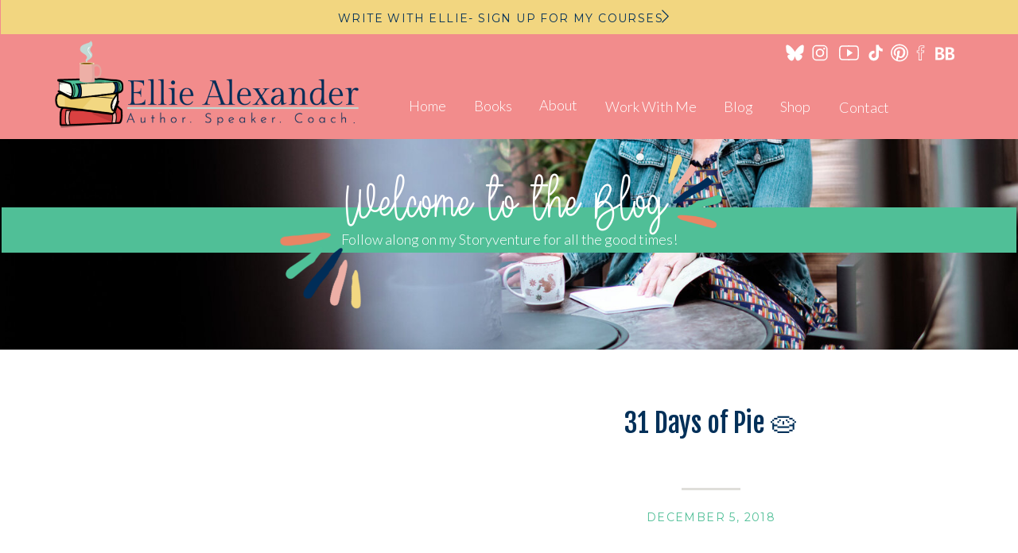

--- FILE ---
content_type: text/html; charset=UTF-8
request_url: https://elliealexander.co/31-days-of-pie
body_size: 19033
content:
<!DOCTYPE html>
<html lang="en-US" class="d">
<head>
<link rel="stylesheet" type="text/css" href="//lib.showit.co/engine/2.6.1/showit.css" />
<meta name='robots' content='index, follow, max-image-preview:large, max-snippet:-1, max-video-preview:-1' />

	<!-- This site is optimized with the Yoast SEO Premium plugin v25.6 (Yoast SEO v26.7) - https://yoast.com/wordpress/plugins/seo/ -->
	<title>31 Days of Pie &#x1f967; &#187; Ellie Alexander – Author, Writing Coach, and Speaker</title>
	<meta name="description" content="Leading up to the 12/31 release of my cozy mystery, LIVE &amp; LET PIE, I&#039;ll be baking a pie a day for the month of December and sharing videos and recipes." />
	<link rel="canonical" href="https://elliealexander.co/31-days-of-pie" />
	<meta property="og:locale" content="en_US" />
	<meta property="og:type" content="article" />
	<meta property="og:title" content="31 Days of Pie &#x1f967;" />
	<meta property="og:description" content="Leading up to the 12/31 release of my cozy mystery, LIVE &amp; LET PIE, I&#039;ll be baking a pie a day for the month of December and sharing videos and recipes." />
	<meta property="og:url" content="https://elliealexander.co/31-days-of-pie" />
	<meta property="og:site_name" content="Ellie Alexander – Author, Writing Coach, and Speaker" />
	<meta property="article:publisher" content="https://www.facebook.com/elliealexanderauthor" />
	<meta name="twitter:card" content="summary_large_image" />
	<meta name="twitter:site" content="@bakeshopmystery" />
	<meta name="twitter:label1" content="Est. reading time" />
	<meta name="twitter:data1" content="1 minute" />
	<script type="application/ld+json" class="yoast-schema-graph">{"@context":"https://schema.org","@graph":[{"@type":"WebPage","@id":"https://elliealexander.co/31-days-of-pie","url":"https://elliealexander.co/31-days-of-pie","name":"31 Days of Pie &#x1f967; &#187; Ellie Alexander – Author, Writing Coach, and Speaker","isPartOf":{"@id":"https://elliealexander.co/#website"},"datePublished":"2018-12-05T15:54:25+00:00","description":"Leading up to the 12/31 release of my cozy mystery, LIVE & LET PIE, I'll be baking a pie a day for the month of December and sharing videos and recipes.","breadcrumb":{"@id":"https://elliealexander.co/31-days-of-pie#breadcrumb"},"inLanguage":"en-US","potentialAction":[{"@type":"ReadAction","target":["https://elliealexander.co/31-days-of-pie"]}]},{"@type":"BreadcrumbList","@id":"https://elliealexander.co/31-days-of-pie#breadcrumb","itemListElement":[{"@type":"ListItem","position":1,"name":"Home","item":"https://elliealexander.co/"},{"@type":"ListItem","position":2,"name":"31 Days of Pie &#x1f967;"}]},{"@type":"WebSite","@id":"https://elliealexander.co/#website","url":"https://elliealexander.co/","name":"Ellie Alexander, Cozy Mystery Author","description":"Cozy mystery series and stand alone fiction novels by Ellie Alexander","publisher":{"@id":"https://elliealexander.co/#/schema/person/5c3c862ec1dbd38efff3d36d72ba874a"},"potentialAction":[{"@type":"SearchAction","target":{"@type":"EntryPoint","urlTemplate":"https://elliealexander.co/?s={search_term_string}"},"query-input":{"@type":"PropertyValueSpecification","valueRequired":true,"valueName":"search_term_string"}}],"inLanguage":"en-US"},{"@type":["Person","Organization"],"@id":"https://elliealexander.co/#/schema/person/5c3c862ec1dbd38efff3d36d72ba874a","name":"Ellie Alexander","image":{"@type":"ImageObject","inLanguage":"en-US","@id":"https://elliealexander.co/#/schema/person/image/","url":"https://elliealexander.co/wp-content/uploads/2019/05/ellie-alexander-mystery-author_small.png","contentUrl":"https://elliealexander.co/wp-content/uploads/2019/05/ellie-alexander-mystery-author_small.png","width":400,"height":400,"caption":"Ellie Alexander"},"logo":{"@id":"https://elliealexander.co/#/schema/person/image/"},"description":"Cozy mystery author, baker, delicious mystery maker.","sameAs":["https://elliealexander.co","https://www.facebook.com/elliealexanderauthor","https://www.instagram.com/elliealexanderauthor","https://www.pinterest.com/elliealexanderauthor","https://x.com/bakeshopmystery","https://www.youtube.com/elliealexanderauthor"]}]}</script>
	<!-- / Yoast SEO Premium plugin. -->


<link rel='dns-prefetch' href='//assets.pinterest.com' />
<link rel='dns-prefetch' href='//stats.wp.com' />
<link rel='preconnect' href='//i0.wp.com' />
<link rel='preconnect' href='//c0.wp.com' />
<link rel="alternate" type="application/rss+xml" title="Ellie Alexander – Author, Writing Coach, and Speaker &raquo; Feed" href="https://elliealexander.co/feed" />
<link rel="alternate" type="application/rss+xml" title="Ellie Alexander – Author, Writing Coach, and Speaker &raquo; Comments Feed" href="https://elliealexander.co/comments/feed" />
<script type="text/javascript">
/* <![CDATA[ */
window._wpemojiSettings = {"baseUrl":"https:\/\/s.w.org\/images\/core\/emoji\/16.0.1\/72x72\/","ext":".png","svgUrl":"https:\/\/s.w.org\/images\/core\/emoji\/16.0.1\/svg\/","svgExt":".svg","source":{"concatemoji":"https:\/\/elliealexander.co\/wp-includes\/js\/wp-emoji-release.min.js?ver=6.8.3"}};
/*! This file is auto-generated */
!function(s,n){var o,i,e;function c(e){try{var t={supportTests:e,timestamp:(new Date).valueOf()};sessionStorage.setItem(o,JSON.stringify(t))}catch(e){}}function p(e,t,n){e.clearRect(0,0,e.canvas.width,e.canvas.height),e.fillText(t,0,0);var t=new Uint32Array(e.getImageData(0,0,e.canvas.width,e.canvas.height).data),a=(e.clearRect(0,0,e.canvas.width,e.canvas.height),e.fillText(n,0,0),new Uint32Array(e.getImageData(0,0,e.canvas.width,e.canvas.height).data));return t.every(function(e,t){return e===a[t]})}function u(e,t){e.clearRect(0,0,e.canvas.width,e.canvas.height),e.fillText(t,0,0);for(var n=e.getImageData(16,16,1,1),a=0;a<n.data.length;a++)if(0!==n.data[a])return!1;return!0}function f(e,t,n,a){switch(t){case"flag":return n(e,"\ud83c\udff3\ufe0f\u200d\u26a7\ufe0f","\ud83c\udff3\ufe0f\u200b\u26a7\ufe0f")?!1:!n(e,"\ud83c\udde8\ud83c\uddf6","\ud83c\udde8\u200b\ud83c\uddf6")&&!n(e,"\ud83c\udff4\udb40\udc67\udb40\udc62\udb40\udc65\udb40\udc6e\udb40\udc67\udb40\udc7f","\ud83c\udff4\u200b\udb40\udc67\u200b\udb40\udc62\u200b\udb40\udc65\u200b\udb40\udc6e\u200b\udb40\udc67\u200b\udb40\udc7f");case"emoji":return!a(e,"\ud83e\udedf")}return!1}function g(e,t,n,a){var r="undefined"!=typeof WorkerGlobalScope&&self instanceof WorkerGlobalScope?new OffscreenCanvas(300,150):s.createElement("canvas"),o=r.getContext("2d",{willReadFrequently:!0}),i=(o.textBaseline="top",o.font="600 32px Arial",{});return e.forEach(function(e){i[e]=t(o,e,n,a)}),i}function t(e){var t=s.createElement("script");t.src=e,t.defer=!0,s.head.appendChild(t)}"undefined"!=typeof Promise&&(o="wpEmojiSettingsSupports",i=["flag","emoji"],n.supports={everything:!0,everythingExceptFlag:!0},e=new Promise(function(e){s.addEventListener("DOMContentLoaded",e,{once:!0})}),new Promise(function(t){var n=function(){try{var e=JSON.parse(sessionStorage.getItem(o));if("object"==typeof e&&"number"==typeof e.timestamp&&(new Date).valueOf()<e.timestamp+604800&&"object"==typeof e.supportTests)return e.supportTests}catch(e){}return null}();if(!n){if("undefined"!=typeof Worker&&"undefined"!=typeof OffscreenCanvas&&"undefined"!=typeof URL&&URL.createObjectURL&&"undefined"!=typeof Blob)try{var e="postMessage("+g.toString()+"("+[JSON.stringify(i),f.toString(),p.toString(),u.toString()].join(",")+"));",a=new Blob([e],{type:"text/javascript"}),r=new Worker(URL.createObjectURL(a),{name:"wpTestEmojiSupports"});return void(r.onmessage=function(e){c(n=e.data),r.terminate(),t(n)})}catch(e){}c(n=g(i,f,p,u))}t(n)}).then(function(e){for(var t in e)n.supports[t]=e[t],n.supports.everything=n.supports.everything&&n.supports[t],"flag"!==t&&(n.supports.everythingExceptFlag=n.supports.everythingExceptFlag&&n.supports[t]);n.supports.everythingExceptFlag=n.supports.everythingExceptFlag&&!n.supports.flag,n.DOMReady=!1,n.readyCallback=function(){n.DOMReady=!0}}).then(function(){return e}).then(function(){var e;n.supports.everything||(n.readyCallback(),(e=n.source||{}).concatemoji?t(e.concatemoji):e.wpemoji&&e.twemoji&&(t(e.twemoji),t(e.wpemoji)))}))}((window,document),window._wpemojiSettings);
/* ]]> */
</script>
<style id='wp-emoji-styles-inline-css' type='text/css'>

	img.wp-smiley, img.emoji {
		display: inline !important;
		border: none !important;
		box-shadow: none !important;
		height: 1em !important;
		width: 1em !important;
		margin: 0 0.07em !important;
		vertical-align: -0.1em !important;
		background: none !important;
		padding: 0 !important;
	}
</style>
<link rel='stylesheet' id='wp-block-library-css' href='https://c0.wp.com/c/6.8.3/wp-includes/css/dist/block-library/style.min.css' type='text/css' media='all' />
<style id='classic-theme-styles-inline-css' type='text/css'>
/*! This file is auto-generated */
.wp-block-button__link{color:#fff;background-color:#32373c;border-radius:9999px;box-shadow:none;text-decoration:none;padding:calc(.667em + 2px) calc(1.333em + 2px);font-size:1.125em}.wp-block-file__button{background:#32373c;color:#fff;text-decoration:none}
</style>
<link rel='stylesheet' id='mediaelement-css' href='https://c0.wp.com/c/6.8.3/wp-includes/js/mediaelement/mediaelementplayer-legacy.min.css' type='text/css' media='all' />
<link rel='stylesheet' id='wp-mediaelement-css' href='https://c0.wp.com/c/6.8.3/wp-includes/js/mediaelement/wp-mediaelement.min.css' type='text/css' media='all' />
<style id='jetpack-sharing-buttons-style-inline-css' type='text/css'>
.jetpack-sharing-buttons__services-list{display:flex;flex-direction:row;flex-wrap:wrap;gap:0;list-style-type:none;margin:5px;padding:0}.jetpack-sharing-buttons__services-list.has-small-icon-size{font-size:12px}.jetpack-sharing-buttons__services-list.has-normal-icon-size{font-size:16px}.jetpack-sharing-buttons__services-list.has-large-icon-size{font-size:24px}.jetpack-sharing-buttons__services-list.has-huge-icon-size{font-size:36px}@media print{.jetpack-sharing-buttons__services-list{display:none!important}}.editor-styles-wrapper .wp-block-jetpack-sharing-buttons{gap:0;padding-inline-start:0}ul.jetpack-sharing-buttons__services-list.has-background{padding:1.25em 2.375em}
</style>
<link rel='stylesheet' id='wpzoom-rcb-block-style-css-css' href='https://elliealexander.co/wp-content/plugins/recipe-card-blocks-by-wpzoom-pro/dist/blocks.style.build.css?ver=5.7.3' type='text/css' media='all' />
<style id='wpzoom-rcb-block-style-css-inline-css' type='text/css'>

                    .wp-block-wpzoom-recipe-card-block-recipe-card ul.wpzoom-rating-stars>li.wpz-star-icon,
                    .wpzoom-rcb-comment-rating-form .wpzoom-rcb-comment-rating-stars label span.wpz-star-icon,
                    .wpzoom-rcb-comment-rating .wpzoom-rcb-comment-rating-stars span.wpz-star-icon,
                    ul.wpzoom-rating-stars > li.wpz-star-icon {
                        color: #F9E422;
                    }
                    .wp-block-wpzoom-recipe-card-block-recipe-card .recipe-card-cta-instagram .cta-text-subtitle {
                        color: #7C848A;
                    }
                    .wp-block-wpzoom-recipe-card-block-recipe-card .recipe-card-cta-instagram .cta-brand-icon .fa-instagram {
                        color: #E1306C;
                    }
                    .wp-block-wpzoom-recipe-card-block-recipe-card .recipe-card-cta-pinterest .cta-text-subtitle {
                        color: #7C848A;
                    }
                    .wp-block-wpzoom-recipe-card-block-recipe-card .recipe-card-cta-pinterest .cta-brand-icon .fa-pinterest {
                        color: #C62122;
                    }
                    .wp-block-wpzoom-recipe-card-block-recipe-card .recipe-card-cta-facebook .cta-text-subtitle {
                        color: #7C848A;
                    }
                    .wp-block-wpzoom-recipe-card-block-recipe-card .recipe-card-cta-facebook .cta-brand-icon .fa-facebook {
                        color: #1877F2;
                    }
                    /* WooCommerce Add to Cart Button Styling */
                    .wp-block-wpzoom-recipe-card-block-recipe-card .ingredient-add-to-cart-wrapper .woocommerce-add-to-cart,
                    .wp-block-wpzoom-recipe-card-block-recipe-card .ingredient-add-to-cart-wrapper .single_add_to_cart_button,
                    .wp-block-wpzoom-recipe-card-block-recipe-card .ingredient-add-to-cart-wrapper .wc-forward,
                    .wp-block-wpzoom-recipe-card-block-recipe-card .ingredient-add-to-cart-wrapper a.button,
                    .wp-block-wpzoom-recipe-card-block-recipe-card .ingredient-add-to-cart-wrapper input[type="submit"],
                    .wp-block-wpzoom-recipe-card-block-recipe-card .ingredients-add-all-to-cart .add-all-to-cart-button {
                        background-color: #289283 !important;
                        border-color: #289283;
                    }

                    .wp-block-wpzoom-recipe-card-block-recipe-card .ingredients-add-all-to-cart .view-cart-button {
                        border-color: #289283;
                        color: #289283;
                    }

                    .wp-block-wpzoom-recipe-card-block-recipe-card .ingredient-add-to-cart-wrapper .woocommerce-ingredient-add-to-cart a.add_to_cart_button.added {
                        background: #fff !important;
                        border-color: #289283;
                        color: #289283;
                    }

                    .wp-block-wpzoom-recipe-card-block-recipe-card .ingredient-product-details .product-details-icon,
                    .wp-block-wpzoom-recipe-card-block-recipe-card .ingredient-add-to-cart-wrapper .woocommerce-ingredient-add-to-cart a.add_to_cart_button.added:hover {
                        color: #289283 !important;
                    }

                    /* Hover states */
                    .wp-block-wpzoom-recipe-card-block-recipe-card .ingredient-add-to-cart-wrapper .woocommerce-add-to-cart:hover,
                    .wp-block-wpzoom-recipe-card-block-recipe-card .ingredient-add-to-cart-wrapper .single_add_to_cart_button:hover,
                    .wp-block-wpzoom-recipe-card-block-recipe-card .ingredient-add-to-cart-wrapper .wc-forward:hover,
                    .wp-block-wpzoom-recipe-card-block-recipe-card .ingredient-add-to-cart-wrapper a.button:hover,
                    .wp-block-wpzoom-recipe-card-block-recipe-card .ingredient-add-to-cart-wrapper input[type="submit"]:hover,
                    .wp-block-wpzoom-recipe-card-block-recipe-card .ingredients-add-all-to-cart .add-all-to-cart-button:hover,
                    .wp-block-wpzoom-recipe-card-block-recipe-card .ingredients-add-all-to-cart .view-cart-button:hover {
                        border-color: #248376 !important;
                    }

                    .wp-block-wpzoom-recipe-card-block-recipe-card .ingredients-add-all-to-cart .view-cart-button:hover {
                        background: #289283;
                    }
</style>
<link rel='stylesheet' id='wpzoom-rcb-block-icon-fonts-css-css' href='https://elliealexander.co/wp-content/plugins/recipe-card-blocks-by-wpzoom-pro/dist/assets/css/icon-fonts.build.css?ver=5.7.3' type='text/css' media='all' />
<style id='global-styles-inline-css' type='text/css'>
:root{--wp--preset--aspect-ratio--square: 1;--wp--preset--aspect-ratio--4-3: 4/3;--wp--preset--aspect-ratio--3-4: 3/4;--wp--preset--aspect-ratio--3-2: 3/2;--wp--preset--aspect-ratio--2-3: 2/3;--wp--preset--aspect-ratio--16-9: 16/9;--wp--preset--aspect-ratio--9-16: 9/16;--wp--preset--color--black: #000000;--wp--preset--color--cyan-bluish-gray: #abb8c3;--wp--preset--color--white: #ffffff;--wp--preset--color--pale-pink: #f78da7;--wp--preset--color--vivid-red: #cf2e2e;--wp--preset--color--luminous-vivid-orange: #ff6900;--wp--preset--color--luminous-vivid-amber: #fcb900;--wp--preset--color--light-green-cyan: #7bdcb5;--wp--preset--color--vivid-green-cyan: #00d084;--wp--preset--color--pale-cyan-blue: #8ed1fc;--wp--preset--color--vivid-cyan-blue: #0693e3;--wp--preset--color--vivid-purple: #9b51e0;--wp--preset--gradient--vivid-cyan-blue-to-vivid-purple: linear-gradient(135deg,rgba(6,147,227,1) 0%,rgb(155,81,224) 100%);--wp--preset--gradient--light-green-cyan-to-vivid-green-cyan: linear-gradient(135deg,rgb(122,220,180) 0%,rgb(0,208,130) 100%);--wp--preset--gradient--luminous-vivid-amber-to-luminous-vivid-orange: linear-gradient(135deg,rgba(252,185,0,1) 0%,rgba(255,105,0,1) 100%);--wp--preset--gradient--luminous-vivid-orange-to-vivid-red: linear-gradient(135deg,rgba(255,105,0,1) 0%,rgb(207,46,46) 100%);--wp--preset--gradient--very-light-gray-to-cyan-bluish-gray: linear-gradient(135deg,rgb(238,238,238) 0%,rgb(169,184,195) 100%);--wp--preset--gradient--cool-to-warm-spectrum: linear-gradient(135deg,rgb(74,234,220) 0%,rgb(151,120,209) 20%,rgb(207,42,186) 40%,rgb(238,44,130) 60%,rgb(251,105,98) 80%,rgb(254,248,76) 100%);--wp--preset--gradient--blush-light-purple: linear-gradient(135deg,rgb(255,206,236) 0%,rgb(152,150,240) 100%);--wp--preset--gradient--blush-bordeaux: linear-gradient(135deg,rgb(254,205,165) 0%,rgb(254,45,45) 50%,rgb(107,0,62) 100%);--wp--preset--gradient--luminous-dusk: linear-gradient(135deg,rgb(255,203,112) 0%,rgb(199,81,192) 50%,rgb(65,88,208) 100%);--wp--preset--gradient--pale-ocean: linear-gradient(135deg,rgb(255,245,203) 0%,rgb(182,227,212) 50%,rgb(51,167,181) 100%);--wp--preset--gradient--electric-grass: linear-gradient(135deg,rgb(202,248,128) 0%,rgb(113,206,126) 100%);--wp--preset--gradient--midnight: linear-gradient(135deg,rgb(2,3,129) 0%,rgb(40,116,252) 100%);--wp--preset--font-size--small: 13px;--wp--preset--font-size--medium: 20px;--wp--preset--font-size--large: 36px;--wp--preset--font-size--x-large: 42px;--wp--preset--spacing--20: 0.44rem;--wp--preset--spacing--30: 0.67rem;--wp--preset--spacing--40: 1rem;--wp--preset--spacing--50: 1.5rem;--wp--preset--spacing--60: 2.25rem;--wp--preset--spacing--70: 3.38rem;--wp--preset--spacing--80: 5.06rem;--wp--preset--shadow--natural: 6px 6px 9px rgba(0, 0, 0, 0.2);--wp--preset--shadow--deep: 12px 12px 50px rgba(0, 0, 0, 0.4);--wp--preset--shadow--sharp: 6px 6px 0px rgba(0, 0, 0, 0.2);--wp--preset--shadow--outlined: 6px 6px 0px -3px rgba(255, 255, 255, 1), 6px 6px rgba(0, 0, 0, 1);--wp--preset--shadow--crisp: 6px 6px 0px rgba(0, 0, 0, 1);}:where(.is-layout-flex){gap: 0.5em;}:where(.is-layout-grid){gap: 0.5em;}body .is-layout-flex{display: flex;}.is-layout-flex{flex-wrap: wrap;align-items: center;}.is-layout-flex > :is(*, div){margin: 0;}body .is-layout-grid{display: grid;}.is-layout-grid > :is(*, div){margin: 0;}:where(.wp-block-columns.is-layout-flex){gap: 2em;}:where(.wp-block-columns.is-layout-grid){gap: 2em;}:where(.wp-block-post-template.is-layout-flex){gap: 1.25em;}:where(.wp-block-post-template.is-layout-grid){gap: 1.25em;}.has-black-color{color: var(--wp--preset--color--black) !important;}.has-cyan-bluish-gray-color{color: var(--wp--preset--color--cyan-bluish-gray) !important;}.has-white-color{color: var(--wp--preset--color--white) !important;}.has-pale-pink-color{color: var(--wp--preset--color--pale-pink) !important;}.has-vivid-red-color{color: var(--wp--preset--color--vivid-red) !important;}.has-luminous-vivid-orange-color{color: var(--wp--preset--color--luminous-vivid-orange) !important;}.has-luminous-vivid-amber-color{color: var(--wp--preset--color--luminous-vivid-amber) !important;}.has-light-green-cyan-color{color: var(--wp--preset--color--light-green-cyan) !important;}.has-vivid-green-cyan-color{color: var(--wp--preset--color--vivid-green-cyan) !important;}.has-pale-cyan-blue-color{color: var(--wp--preset--color--pale-cyan-blue) !important;}.has-vivid-cyan-blue-color{color: var(--wp--preset--color--vivid-cyan-blue) !important;}.has-vivid-purple-color{color: var(--wp--preset--color--vivid-purple) !important;}.has-black-background-color{background-color: var(--wp--preset--color--black) !important;}.has-cyan-bluish-gray-background-color{background-color: var(--wp--preset--color--cyan-bluish-gray) !important;}.has-white-background-color{background-color: var(--wp--preset--color--white) !important;}.has-pale-pink-background-color{background-color: var(--wp--preset--color--pale-pink) !important;}.has-vivid-red-background-color{background-color: var(--wp--preset--color--vivid-red) !important;}.has-luminous-vivid-orange-background-color{background-color: var(--wp--preset--color--luminous-vivid-orange) !important;}.has-luminous-vivid-amber-background-color{background-color: var(--wp--preset--color--luminous-vivid-amber) !important;}.has-light-green-cyan-background-color{background-color: var(--wp--preset--color--light-green-cyan) !important;}.has-vivid-green-cyan-background-color{background-color: var(--wp--preset--color--vivid-green-cyan) !important;}.has-pale-cyan-blue-background-color{background-color: var(--wp--preset--color--pale-cyan-blue) !important;}.has-vivid-cyan-blue-background-color{background-color: var(--wp--preset--color--vivid-cyan-blue) !important;}.has-vivid-purple-background-color{background-color: var(--wp--preset--color--vivid-purple) !important;}.has-black-border-color{border-color: var(--wp--preset--color--black) !important;}.has-cyan-bluish-gray-border-color{border-color: var(--wp--preset--color--cyan-bluish-gray) !important;}.has-white-border-color{border-color: var(--wp--preset--color--white) !important;}.has-pale-pink-border-color{border-color: var(--wp--preset--color--pale-pink) !important;}.has-vivid-red-border-color{border-color: var(--wp--preset--color--vivid-red) !important;}.has-luminous-vivid-orange-border-color{border-color: var(--wp--preset--color--luminous-vivid-orange) !important;}.has-luminous-vivid-amber-border-color{border-color: var(--wp--preset--color--luminous-vivid-amber) !important;}.has-light-green-cyan-border-color{border-color: var(--wp--preset--color--light-green-cyan) !important;}.has-vivid-green-cyan-border-color{border-color: var(--wp--preset--color--vivid-green-cyan) !important;}.has-pale-cyan-blue-border-color{border-color: var(--wp--preset--color--pale-cyan-blue) !important;}.has-vivid-cyan-blue-border-color{border-color: var(--wp--preset--color--vivid-cyan-blue) !important;}.has-vivid-purple-border-color{border-color: var(--wp--preset--color--vivid-purple) !important;}.has-vivid-cyan-blue-to-vivid-purple-gradient-background{background: var(--wp--preset--gradient--vivid-cyan-blue-to-vivid-purple) !important;}.has-light-green-cyan-to-vivid-green-cyan-gradient-background{background: var(--wp--preset--gradient--light-green-cyan-to-vivid-green-cyan) !important;}.has-luminous-vivid-amber-to-luminous-vivid-orange-gradient-background{background: var(--wp--preset--gradient--luminous-vivid-amber-to-luminous-vivid-orange) !important;}.has-luminous-vivid-orange-to-vivid-red-gradient-background{background: var(--wp--preset--gradient--luminous-vivid-orange-to-vivid-red) !important;}.has-very-light-gray-to-cyan-bluish-gray-gradient-background{background: var(--wp--preset--gradient--very-light-gray-to-cyan-bluish-gray) !important;}.has-cool-to-warm-spectrum-gradient-background{background: var(--wp--preset--gradient--cool-to-warm-spectrum) !important;}.has-blush-light-purple-gradient-background{background: var(--wp--preset--gradient--blush-light-purple) !important;}.has-blush-bordeaux-gradient-background{background: var(--wp--preset--gradient--blush-bordeaux) !important;}.has-luminous-dusk-gradient-background{background: var(--wp--preset--gradient--luminous-dusk) !important;}.has-pale-ocean-gradient-background{background: var(--wp--preset--gradient--pale-ocean) !important;}.has-electric-grass-gradient-background{background: var(--wp--preset--gradient--electric-grass) !important;}.has-midnight-gradient-background{background: var(--wp--preset--gradient--midnight) !important;}.has-small-font-size{font-size: var(--wp--preset--font-size--small) !important;}.has-medium-font-size{font-size: var(--wp--preset--font-size--medium) !important;}.has-large-font-size{font-size: var(--wp--preset--font-size--large) !important;}.has-x-large-font-size{font-size: var(--wp--preset--font-size--x-large) !important;}
:where(.wp-block-post-template.is-layout-flex){gap: 1.25em;}:where(.wp-block-post-template.is-layout-grid){gap: 1.25em;}
:where(.wp-block-columns.is-layout-flex){gap: 2em;}:where(.wp-block-columns.is-layout-grid){gap: 2em;}
:root :where(.wp-block-pullquote){font-size: 1.5em;line-height: 1.6;}
</style>
<link rel='stylesheet' id='pub-style-css' href='https://elliealexander.co/wp-content/themes/showit/pubs/pbdyutprruwdoogbkn55fa/20251101234746S75azmp/assets/pub.css?ver=1762040879' type='text/css' media='all' />
<script type="text/javascript" src="https://c0.wp.com/c/6.8.3/wp-includes/js/jquery/jquery.min.js" id="jquery-core-js"></script>
<script type="text/javascript" id="jquery-core-js-after">
/* <![CDATA[ */
$ = jQuery;
/* ]]> */
</script>
<script type="text/javascript" src="https://c0.wp.com/c/6.8.3/wp-includes/js/jquery/jquery-migrate.min.js" id="jquery-migrate-js"></script>
<script type="text/javascript" src="https://elliealexander.co/wp-content/themes/showit/pubs/pbdyutprruwdoogbkn55fa/20251101234746S75azmp/assets/pub.js?ver=1762040879" id="pub-script-js"></script>
<link rel="https://api.w.org/" href="https://elliealexander.co/wp-json/" /><link rel="alternate" title="JSON" type="application/json" href="https://elliealexander.co/wp-json/wp/v2/pages/28874" /><link rel="EditURI" type="application/rsd+xml" title="RSD" href="https://elliealexander.co/xmlrpc.php?rsd" />
<link rel='shortlink' href='https://elliealexander.co/?p=28874' />
<link rel="alternate" title="oEmbed (JSON)" type="application/json+oembed" href="https://elliealexander.co/wp-json/oembed/1.0/embed?url=https%3A%2F%2Felliealexander.co%2F31-days-of-pie" />
<link rel="alternate" title="oEmbed (XML)" type="text/xml+oembed" href="https://elliealexander.co/wp-json/oembed/1.0/embed?url=https%3A%2F%2Felliealexander.co%2F31-days-of-pie&#038;format=xml" />
	<style>img#wpstats{display:none}</style>
		<link rel="icon" href="https://i0.wp.com/elliealexander.co/wp-content/uploads/2021/11/cropped-mug_only_no_texture.png?fit=32%2C32&#038;ssl=1" sizes="32x32" />
<link rel="icon" href="https://i0.wp.com/elliealexander.co/wp-content/uploads/2021/11/cropped-mug_only_no_texture.png?fit=192%2C192&#038;ssl=1" sizes="192x192" />
<link rel="apple-touch-icon" href="https://i0.wp.com/elliealexander.co/wp-content/uploads/2021/11/cropped-mug_only_no_texture.png?fit=180%2C180&#038;ssl=1" />
<meta name="msapplication-TileImage" content="https://i0.wp.com/elliealexander.co/wp-content/uploads/2021/11/cropped-mug_only_no_texture.png?fit=270%2C270&#038;ssl=1" />

<meta charset="UTF-8" />
<meta name="viewport" content="width=device-width, initial-scale=1" />
<link rel="icon" type="image/png" href="//static.showit.co/200/bqwiAJFYRDCilXLdOG0jPw/143232/w_lettering.png" />
<link rel="preconnect" href="https://static.showit.co" />

<link rel="preconnect" href="https://fonts.googleapis.com">
<link rel="preconnect" href="https://fonts.gstatic.com" crossorigin>
<link href="https://fonts.googleapis.com/css?family=Lato:300|Montserrat:400|Fjalla+One:400|Josefin+Sans:700|Sacramento:regular" rel="stylesheet" type="text/css"/>
<style>
@font-face{font-family:Beautiful;src:url('//static.showit.co/file/UYmYX7fuRtuJ2WfCLTV_7A/143232/beautiful_valentine-webfont.woff');}
</style>
<script id="init_data" type="application/json">
{"mobile":{"w":320},"desktop":{"w":1200,"defaultTrIn":{"type":"fade"},"defaultTrOut":{"type":"fade"},"bgFillType":"color","bgColor":"#000000:0"},"sid":"pbdyutprruwdoogbkn55fa","break":768,"assetURL":"//static.showit.co","contactFormId":"143232/269610","cfAction":"aHR0cHM6Ly9jbGllbnRzZXJ2aWNlLnNob3dpdC5jby9jb250YWN0Zm9ybQ==","sgAction":"aHR0cHM6Ly9jbGllbnRzZXJ2aWNlLnNob3dpdC5jby9zb2NpYWxncmlk","blockData":[{"slug":"header","visible":"a","states":[{"d":{"bgFillType":"color","bgColor":"#000000:0","bgMediaType":"none"},"m":{"bgFillType":"color","bgColor":"#000000:0","bgMediaType":"none"},"slug":"main-header"}],"d":{"h":175,"w":1200,"locking":{"scrollOffset":1},"bgFillType":"color","bgColor":"colors-0:72","bgMediaType":"none"},"m":{"h":65,"w":320,"locking":{"side":"st","scrollOffset":1},"bgFillType":"color","bgColor":"colors-7","bgMediaType":"none"},"stateTrans":[{}]},{"slug":"hero-reader","visible":"a","states":[],"d":{"h":265,"w":1200,"bgFillType":"color","bgColor":"colors-0:72","bgMediaType":"image","bgImage":{"key":"TT1DC2l_SJSmaDA9PcOwcA/143232/kate9039.jpg","aspect_ratio":1.49813,"title":"KATE9039","type":"asset"},"bgOpacity":100,"bgPos":"rb","bgScale":"cover","bgScroll":"p"},"m":{"h":156,"w":320,"bgFillType":"color","bgColor":"#FFFFFF","bgMediaType":"none"}},{"slug":"post-layout-1","visible":"a","states":[],"d":{"h":475,"w":1200,"locking":{"offset":100},"nature":"dH","bgFillType":"color","bgColor":"#FFFFFF","bgMediaType":"none"},"m":{"h":425,"w":320,"nature":"dH","bgFillType":"color","bgColor":"#FFFFFF","bgMediaType":"none"}},{"slug":"post-layout-2","visible":"a","states":[],"d":{"h":475,"w":1200,"locking":{"offset":100},"nature":"dH","bgFillType":"color","bgColor":"#FFFFFF","bgMediaType":"none"},"m":{"h":425,"w":320,"nature":"dH","bgFillType":"color","bgColor":"#FFFFFF","bgMediaType":"none"}},{"slug":"end-post-loop","visible":"a","states":[],"d":{"h":1,"w":1200,"bgFillType":"color","bgColor":"#FFFFFF","bgMediaType":"none"},"m":{"h":1,"w":320,"bgFillType":"color","bgColor":"#FFFFFF","bgMediaType":"none"}},{"slug":"pagination","visible":"a","states":[],"d":{"h":125,"w":1200,"nature":"dH","bgFillType":"color","bgColor":"#FFFFFF","bgMediaType":"none"},"m":{"h":81,"w":320,"nature":"dH","bgFillType":"color","bgColor":"#FFFFFF","bgMediaType":"none"}},{"slug":"footer-a","visible":"a","states":[],"d":{"h":498,"w":1200,"bgFillType":"color","bgColor":"colors-0:72","bgMediaType":"none"},"m":{"h":804,"w":320,"bgFillType":"color","bgColor":"colors-0:72","bgMediaType":"none"}},{"slug":"footer-1","visible":"a","states":[],"d":{"h":85,"w":1200,"bgFillType":"color","bgColor":"colors-2","bgMediaType":"none"},"m":{"h":110,"w":320,"bgFillType":"color","bgColor":"colors-2","bgMediaType":"none"}}],"elementData":[{"type":"graphic","visible":"d","id":"header_main-header_0","blockId":"header","m":{"x":139,"y":9,"w":42,"h":42,"a":0},"d":{"x":1131,"y":51,"w":34,"h":34,"a":0},"c":{"key":"NWZdSni4Qdyw0O6LeI9G2w/143232/bb.png","aspect_ratio":1}},{"type":"icon","visible":"d","id":"header_main-header_1","blockId":"header","m":{"x":85,"y":9,"w":50,"h":50,"a":0},"d":{"x":1046,"y":54,"w":30,"h":25,"a":0}},{"type":"icon","visible":"d","id":"header_main-header_2","blockId":"header","m":{"x":135,"y":5,"w":50,"h":50,"a":0},"d":{"x":1012,"y":54,"w":31,"h":25,"a":0}},{"type":"icon","visible":"d","id":"header_main-header_3","blockId":"header","m":{"x":135,"y":5,"w":50,"h":50,"a":0},"d":{"x":1077,"y":54,"w":28,"h":25,"a":0}},{"type":"icon","visible":"d","id":"header_main-header_4","blockId":"header","m":{"x":135,"y":5,"w":50,"h":50,"a":0},"d":{"x":976,"y":54,"w":30,"h":25,"a":0}},{"type":"icon","visible":"d","id":"header_main-header_5","blockId":"header","m":{"x":135,"y":5,"w":50,"h":50,"a":0},"d":{"x":1104,"y":54,"w":27,"h":25,"a":0}},{"type":"text","visible":"d","id":"header_main-header_6","blockId":"header","m":{"x":103,"y":55,"w":113,"h":21,"a":0},"d":{"x":1015,"y":119,"w":65,"h":31,"a":0}},{"type":"text","visible":"d","id":"header_main-header_7","blockId":"header","m":{"x":53,"y":41,"w":83,"h":21,"a":0},"d":{"x":941,"y":118,"w":43,"h":33,"a":0}},{"type":"text","visible":"d","id":"header_main-header_8","blockId":"header","m":{"x":109,"y":22,"w":102,"h":17,"a":0},"d":{"x":870,"y":118,"w":41,"h":32,"a":0}},{"type":"text","visible":"d","id":"header_main-header_9","blockId":"header","m":{"x":53,"y":41,"w":83,"h":21,"a":0},"d":{"x":721,"y":118,"w":118,"h":33,"a":0}},{"type":"text","visible":"d","id":"header_main-header_10","blockId":"header","m":{"x":53,"y":41,"w":83,"h":21,"a":0},"d":{"x":638,"y":116,"w":52,"h":34,"a":0}},{"type":"text","visible":"d","id":"header_main-header_11","blockId":"header","m":{"x":92,"y":23,"w":102,"h":17,"a":0},"d":{"x":556,"y":117,"w":52,"h":33,"a":0}},{"type":"text","visible":"d","id":"header_main-header_12","blockId":"header","m":{"x":103,"y":20,"w":113.39999999999999,"h":21,"a":0},"d":{"x":474,"y":117,"w":51,"h":33,"a":0}},{"type":"simple","visible":"d","id":"header_main-header_13","blockId":"header","m":{"x":5,"y":9,"w":224,"h":42,"a":0},"d":{"x":1,"y":-4,"w":1202,"h":47,"a":0,"lockH":"s"}},{"type":"icon","visible":"d","id":"header_main-header_14","blockId":"header","m":{"x":215,"y":7,"w":50,"h":50,"a":0},"d":{"x":775,"y":11,"w":43,"h":19,"a":0}},{"type":"text","visible":"d","id":"header_main-header_15","blockId":"header","m":{"x":75,"y":70,"w":102,"h":17,"a":0},"d":{"x":383,"y":11,"w":413,"h":19,"a":0}},{"type":"icon","visible":"m","id":"header_main-header_16","blockId":"header","m":{"x":250,"y":10,"w":50,"h":41,"a":0},"d":{"x":550,"y":62,"w":100,"h":100,"a":0},"pc":[{"type":"show","block":"mobile-nav"}]},{"type":"graphic","visible":"a","id":"header_main-header_17","blockId":"header","m":{"x":11,"y":10,"w":230,"h":40,"a":0},"d":{"x":24,"y":43,"w":406,"h":149,"a":0},"c":{"key":"qmFvqMPOQNSAfhouabE4QQ/143232/final_ellie_alexander_logo-02.png","aspect_ratio":3.06209}},{"type":"graphic","visible":"a","id":"header_main-header_18","blockId":"header","m":{"x":137,"y":10,"w":46,"h":46,"a":0},"d":{"x":947,"y":54,"w":25,"h":25,"a":0},"c":{"key":"L7lzbOWIbyeA0xVKWW3fcg/143232/bluesky_social.png","aspect_ratio":1}},{"type":"simple","visible":"d","id":"hero-reader_0","blockId":"hero-reader","m":{"x":48,"y":30,"w":224,"h":140,"a":0},"d":{"x":2,"y":86,"w":1196,"h":57,"a":0,"lockH":"s"}},{"type":"graphic","visible":"a","id":"hero-reader_1","blockId":"hero-reader","m":{"x":16,"y":33,"w":96,"h":77,"a":0},"d":{"x":250,"y":26,"w":292,"h":267,"a":18},"c":{"key":"rZbIRXywTsO07pkdxcXCvg/143232/1.png","aspect_ratio":1}},{"type":"text","visible":"a","id":"hero-reader_2","blockId":"hero-reader","m":{"x":56,"y":41,"w":214,"h":31,"a":0},"d":{"x":395,"y":42,"w":410,"h":87,"a":0}},{"type":"text","visible":"a","id":"hero-reader_3","blockId":"hero-reader","m":{"x":62,"y":72,"w":208,"h":49,"a":0},"d":{"x":389,"y":116,"w":423,"h":25,"a":0}},{"type":"graphic","visible":"d","id":"hero-reader_4","blockId":"hero-reader","m":{"x":-10,"y":27,"w":140,"h":140,"a":0},"d":{"x":693,"y":25,"w":230,"h":76,"a":-141},"c":{"key":"rZbIRXywTsO07pkdxcXCvg/143232/1.png","aspect_ratio":1}},{"type":"simple","visible":"a","id":"post-layout-1_0","blockId":"post-layout-1","m":{"x":102.5,"y":369,"w":115,"h":36,"a":0},"d":{"x":785,"y":386,"w":137,"h":38,"a":0}},{"type":"text","visible":"a","id":"post-layout-1_1","blockId":"post-layout-1","m":{"x":104.5,"y":376,"w":111,"h":27,"a":0},"d":{"x":798,"y":393,"w":112,"h":20,"a":0}},{"type":"simple","visible":"a","id":"post-layout-1_2","blockId":"post-layout-1","m":{"x":141.5,"y":311,"w":37,"h":3,"a":0},"d":{"x":817,"y":174,"w":74,"h":3,"a":0}},{"type":"text","visible":"d","id":"post-layout-1_3","blockId":"post-layout-1","m":{"x":20,"y":-22,"w":280,"h":169,"a":0},"d":{"x":629,"y":270,"w":450,"h":96,"a":0}},{"type":"text","visible":"d","id":"post-layout-1_4","blockId":"post-layout-1","m":{"x":20,"y":28,"w":280,"h":20,"a":0},"d":{"x":629,"y":232,"w":450,"h":29,"a":0}},{"type":"text","visible":"a","id":"post-layout-1_5","blockId":"post-layout-1","m":{"x":20,"y":330,"w":280,"h":22,"a":0},"d":{"x":629,"y":199,"w":450,"h":29,"a":0}},{"type":"text","visible":"a","id":"post-layout-1_6","blockId":"post-layout-1","m":{"x":20,"y":237,"w":280,"h":62,"a":0},"d":{"x":629,"y":72,"w":450,"h":81,"a":0}},{"type":"graphic","visible":"a","id":"post-layout-1_7","blockId":"post-layout-1","m":{"x":0,"y":20,"w":320,"h":195,"a":0,"gs":{"p":105}},"d":{"x":50,"y":92,"w":475,"h":300,"a":0,"gs":{"t":"cover","p":105}},"c":{"key":"bYEquUw9Qs6EzMdCXV0VVQ/shared/benjaminrobyn-jespersen-438346-unsplash.jpg","aspect_ratio":0.67057}},{"type":"simple","visible":"a","id":"post-layout-2_0","blockId":"post-layout-2","m":{"x":102.5,"y":369,"w":115,"h":36,"a":0},"d":{"x":207,"y":412,"w":137,"h":38,"a":0}},{"type":"text","visible":"a","id":"post-layout-2_1","blockId":"post-layout-2","m":{"x":104.5,"y":376,"w":111,"h":27,"a":0},"d":{"x":224,"y":419,"w":106,"h":22,"a":0}},{"type":"simple","visible":"a","id":"post-layout-2_2","blockId":"post-layout-2","m":{"x":141.5,"y":311,"w":37,"h":3,"a":0},"d":{"x":238,"y":201,"w":74,"h":3,"a":0}},{"type":"text","visible":"d","id":"post-layout-2_3","blockId":"post-layout-2","m":{"x":20,"y":-22,"w":280,"h":169,"a":0},"d":{"x":50,"y":297,"w":450,"h":96.016,"a":0}},{"type":"text","visible":"d","id":"post-layout-2_4","blockId":"post-layout-2","m":{"x":20,"y":28,"w":280,"h":20,"a":0},"d":{"x":50,"y":259,"w":450,"h":29.006,"a":0}},{"type":"text","visible":"a","id":"post-layout-2_5","blockId":"post-layout-2","m":{"x":20,"y":330,"w":280,"h":22,"a":0},"d":{"x":50,"y":226,"w":450,"h":29.006,"a":0}},{"type":"text","visible":"a","id":"post-layout-2_6","blockId":"post-layout-2","m":{"x":20,"y":237,"w":280,"h":62,"a":0},"d":{"x":50,"y":99,"w":450,"h":82,"a":0}},{"type":"graphic","visible":"a","id":"post-layout-2_7","blockId":"post-layout-2","m":{"x":0,"y":20,"w":320,"h":195,"a":0,"gs":{"p":105}},"d":{"x":612,"y":99,"w":475,"h":300,"a":0,"gs":{"t":"cover","p":105}},"c":{"key":"7YrxseHaTxamyVy0i-WZYA/shared/john-schnobrich-523549-unsplash.jpg","aspect_ratio":1.50021}},{"type":"text","visible":"a","id":"pagination_0","blockId":"pagination","m":{"x":177,"y":29,"w":123,"h":26,"a":0},"d":{"x":644,"y":32,"w":495.02,"h":29.002,"a":0}},{"type":"text","visible":"a","id":"pagination_1","blockId":"pagination","m":{"x":20,"y":29,"w":142,"h":22,"a":0},"d":{"x":50,"y":34,"w":527.021,"h":29.022,"a":0}},{"type":"social","visible":"a","id":"footer-a_0","blockId":"footer-a","m":{"x":0,"y":715,"w":320,"h":90,"a":0},"d":{"x":0,"y":289,"w":1201,"h":209,"a":0,"lockH":"s"}},{"type":"text","visible":"a","id":"footer-a_1","blockId":"footer-a","m":{"x":28,"y":665,"w":145,"h":17,"a":0},"d":{"x":9,"y":225,"w":220,"h":19,"a":0}},{"type":"text","visible":"a","id":"footer-a_2","blockId":"footer-a","m":{"x":161,"y":660,"w":131,"h":31,"a":0},"d":{"x":165,"y":207,"w":226,"h":39,"a":0}},{"type":"simple","visible":"a","id":"footer-a_3","blockId":"footer-a","m":{"x":-2,"y":56,"w":322,"h":189,"a":0},"d":{"x":710,"y":50,"w":444,"h":221,"a":0}},{"type":"graphic","visible":"a","id":"footer-a_4","blockId":"footer-a","m":{"x":-49,"y":9,"w":122,"h":117,"a":142},"d":{"x":684,"y":29,"w":165,"h":179,"a":51},"c":{"key":"rZbIRXywTsO07pkdxcXCvg/143232/1.png","aspect_ratio":1}},{"type":"text","visible":"a","id":"footer-a_5","blockId":"footer-a","m":{"x":-72,"y":74,"w":446,"h":31,"a":0},"d":{"x":721,"y":88,"w":381,"h":26,"a":0}},{"type":"text","visible":"a","id":"footer-a_6","blockId":"footer-a","m":{"x":48,"y":114,"w":102,"h":17,"a":0},"d":{"x":783,"y":127,"w":114,"h":19,"a":0}},{"type":"text","visible":"a","id":"footer-a_7","blockId":"footer-a","m":{"x":49,"y":162,"w":102,"h":17,"a":0},"d":{"x":785,"y":154,"w":114,"h":19,"a":0}},{"type":"text","visible":"a","id":"footer-a_8","blockId":"footer-a","m":{"x":51,"y":136,"w":102,"h":17,"a":0},"d":{"x":783,"y":184,"w":114,"h":19,"a":0}},{"type":"text","visible":"a","id":"footer-a_9","blockId":"footer-a","m":{"x":45,"y":187,"w":102,"h":17,"a":0},"d":{"x":780,"y":216,"w":114,"h":19,"a":0}},{"type":"text","visible":"a","id":"footer-a_10","blockId":"footer-a","m":{"x":172,"y":110,"w":102,"h":17,"a":0},"d":{"x":926,"y":127,"w":114,"h":19,"a":0}},{"type":"text","visible":"a","id":"footer-a_11","blockId":"footer-a","m":{"x":170,"y":138,"w":102,"h":17,"a":0},"d":{"x":926,"y":156,"w":114,"h":19,"a":0}},{"type":"text","visible":"a","id":"footer-a_12","blockId":"footer-a","m":{"x":166,"y":163,"w":102,"h":17,"a":0},"d":{"x":926,"y":184,"w":114,"h":19,"a":0}},{"type":"text","visible":"a","id":"footer-a_13","blockId":"footer-a","m":{"x":173,"y":188,"w":102,"h":17,"a":0},"d":{"x":930,"y":215,"w":114,"h":19,"a":0}},{"type":"icon","visible":"a","id":"footer-a_14","blockId":"footer-a","m":{"x":256,"y":13,"w":70,"h":65,"a":-90},"d":{"x":1099,"y":18,"w":68,"h":61,"a":-91}},{"type":"text","visible":"d","id":"footer-a_15","blockId":"footer-a","m":{"x":235,"y":145,"w":117,"h":17,"a":90},"d":{"x":1062,"y":150,"w":151,"h":19,"a":90}},{"type":"text","visible":"a","id":"footer-a_16","blockId":"footer-a","m":{"x":83,"y":691,"w":155,"h":17,"a":0},"d":{"x":308,"y":252,"w":186,"h":19,"a":0}},{"type":"graphic","visible":"a","id":"footer-a_17","blockId":"footer-a","m":{"x":0,"y":229,"w":328,"h":302,"a":0},"d":{"x":6,"y":33,"w":181,"h":178,"a":0},"c":{"key":"5N6PBOVdRtCOIPEzc6dDbA/143232/kate8897_1.jpg","aspect_ratio":0.6675}},{"type":"text","visible":"a","id":"footer-a_18","blockId":"footer-a","m":{"x":43,"y":539,"w":234,"h":31,"a":0},"d":{"x":207,"y":42,"w":236,"h":39,"a":0}},{"type":"text","visible":"a","id":"footer-a_19","blockId":"footer-a","m":{"x":28,"y":573,"w":265,"h":67,"a":0},"d":{"x":205,"y":83,"w":361,"h":92,"a":0}},{"type":"text","visible":"a","id":"footer-1_0","blockId":"footer-1","m":{"x":147,"y":19,"w":61,"h":17,"a":0},"d":{"x":586,"y":16,"w":78,"h":18,"a":0}},{"type":"text","visible":"a","id":"footer-1_1","blockId":"footer-1","m":{"x":42,"y":18,"w":103,"h":18,"a":0},"d":{"x":463,"y":15,"w":133,"h":21,"a":0}},{"type":"text","visible":"a","id":"footer-1_2","blockId":"footer-1","m":{"x":203,"y":18,"w":75,"h":19,"a":0},"d":{"x":654,"y":15,"w":83,"h":21,"a":0}},{"type":"text","visible":"a","id":"footer-1_3","blockId":"footer-1","m":{"x":18,"y":45,"w":284,"h":57,"a":0},"d":{"x":265,"y":44,"w":671,"h":36,"a":0}}]}
</script>
<link
rel="stylesheet"
type="text/css"
href="https://cdnjs.cloudflare.com/ajax/libs/animate.css/3.4.0/animate.min.css"
/>


<script src="//lib.showit.co/engine/2.6.1/showit-lib.min.js"></script>
<script src="//lib.showit.co/engine/2.6.1/showit.min.js"></script>
<script>

function initPage(){

}
</script>

<style id="si-page-css">
html.m {background-color:rgba(0,0,0,0);}
html.d {background-color:rgba(0,0,0,0);}
.d .se:has(.st-primary) {border-radius:10px;box-shadow:none;opacity:1;overflow:hidden;}
.d .st-primary {padding:10px 14px 10px 14px;border-width:0px;border-color:rgba(238,96,96,1);background-color:rgba(2,48,89,1);background-image:none;border-radius:inherit;transition-duration:0.5s;}
.d .st-primary span {color:rgba(255,255,255,1);font-family:'Montserrat';font-weight:400;font-style:normal;font-size:14px;text-align:center;text-transform:uppercase;letter-spacing:0.1em;line-height:1.8;transition-duration:0.5s;}
.d .se:has(.st-primary:hover), .d .se:has(.trigger-child-hovers:hover .st-primary) {}
.d .st-primary.se-button:hover, .d .trigger-child-hovers:hover .st-primary.se-button {background-color:rgba(2,48,89,1);background-image:none;transition-property:background-color,background-image;}
.d .st-primary.se-button:hover span, .d .trigger-child-hovers:hover .st-primary.se-button span {}
.m .se:has(.st-primary) {border-radius:10px;box-shadow:none;opacity:1;overflow:hidden;}
.m .st-primary {padding:10px 14px 10px 14px;border-width:0px;border-color:rgba(238,96,96,1);background-color:rgba(2,48,89,1);background-image:none;border-radius:inherit;}
.m .st-primary span {color:rgba(255,255,255,1);font-family:'Montserrat';font-weight:400;font-style:normal;font-size:12px;text-align:center;text-transform:uppercase;letter-spacing:0.1em;line-height:1.8;}
.d .se:has(.st-secondary) {border-radius:10px;box-shadow:none;opacity:1;overflow:hidden;}
.d .st-secondary {padding:10px 14px 10px 14px;border-width:2px;border-color:rgba(2,48,89,1);background-color:rgba(0,0,0,0);background-image:none;border-radius:inherit;transition-duration:0.5s;}
.d .st-secondary span {color:rgba(2,48,89,1);font-family:'Montserrat';font-weight:400;font-style:normal;font-size:14px;text-align:center;text-transform:uppercase;letter-spacing:0.1em;line-height:1.8;transition-duration:0.5s;}
.d .se:has(.st-secondary:hover), .d .se:has(.trigger-child-hovers:hover .st-secondary) {}
.d .st-secondary.se-button:hover, .d .trigger-child-hovers:hover .st-secondary.se-button {border-color:rgba(2,48,89,0.7);background-color:rgba(0,0,0,0);background-image:none;transition-property:border-color,background-color,background-image;}
.d .st-secondary.se-button:hover span, .d .trigger-child-hovers:hover .st-secondary.se-button span {color:rgba(2,48,89,0.7);transition-property:color;}
.m .se:has(.st-secondary) {border-radius:10px;box-shadow:none;opacity:1;overflow:hidden;}
.m .st-secondary {padding:10px 14px 10px 14px;border-width:2px;border-color:rgba(2,48,89,1);background-color:rgba(0,0,0,0);background-image:none;border-radius:inherit;}
.m .st-secondary span {color:rgba(2,48,89,1);font-family:'Montserrat';font-weight:400;font-style:normal;font-size:12px;text-align:center;text-transform:uppercase;letter-spacing:0.1em;line-height:1.8;}
.d .st-d-title,.d .se-wpt h1 {color:rgba(238,96,96,1);line-height:1.2;letter-spacing:0em;font-size:54px;text-align:left;font-family:'Montserrat';font-weight:400;font-style:normal;}
.d .se-wpt h1 {margin-bottom:30px;}
.d .st-d-title.se-rc a {color:rgba(238,96,96,1);}
.d .st-d-title.se-rc a:hover {text-decoration:underline;color:rgba(238,96,96,1);opacity:0.8;}
.m .st-m-title,.m .se-wpt h1 {color:rgba(238,96,96,1);line-height:1.2;letter-spacing:0em;font-size:36px;text-align:left;font-family:'Montserrat';font-weight:400;font-style:normal;}
.m .se-wpt h1 {margin-bottom:20px;}
.m .st-m-title.se-rc a {color:rgba(238,96,96,1);}
.m .st-m-title.se-rc a:hover {text-decoration:underline;color:rgba(238,96,96,1);opacity:0.8;}
.d .st-d-heading,.d .se-wpt h2 {color:rgba(80,191,151,1);line-height:1.2;letter-spacing:0em;font-size:34px;text-align:center;font-family:'Fjalla One';font-weight:400;font-style:normal;}
.d .se-wpt h2 {margin-bottom:24px;}
.d .st-d-heading.se-rc a {color:rgba(80,191,151,1);}
.d .st-d-heading.se-rc a:hover {text-decoration:underline;color:rgba(80,191,151,1);opacity:0.8;}
.m .st-m-heading,.m .se-wpt h2 {color:rgba(80,191,151,1);line-height:1.2;letter-spacing:0em;font-size:26px;text-align:center;font-family:'Fjalla One';font-weight:400;font-style:normal;}
.m .se-wpt h2 {margin-bottom:20px;}
.m .st-m-heading.se-rc a {color:rgba(80,191,151,1);}
.m .st-m-heading.se-rc a:hover {text-decoration:underline;color:rgba(80,191,151,1);opacity:0.8;}
.d .st-d-subheading,.d .se-wpt h3 {color:rgba(80,191,151,1);text-transform:uppercase;line-height:1.8;letter-spacing:0.1em;font-size:14px;text-align:center;font-family:'Montserrat';font-weight:400;font-style:normal;}
.d .se-wpt h3 {margin-bottom:18px;}
.d .st-d-subheading.se-rc a {color:rgba(80,191,151,1);}
.d .st-d-subheading.se-rc a:hover {text-decoration:underline;color:rgba(80,191,151,1);opacity:0.8;}
.m .st-m-subheading,.m .se-wpt h3 {color:rgba(80,191,151,1);text-transform:uppercase;line-height:1.8;letter-spacing:0.1em;font-size:12px;text-align:center;font-family:'Montserrat';font-weight:400;font-style:normal;}
.m .se-wpt h3 {margin-bottom:18px;}
.m .st-m-subheading.se-rc a {color:rgba(80,191,151,1);}
.m .st-m-subheading.se-rc a:hover {text-decoration:underline;color:rgba(80,191,151,1);opacity:0.8;}
.d .st-d-paragraph {color:rgba(80,191,151,1);line-height:1.8;letter-spacing:0em;font-size:18px;text-align:justify;font-family:'Lato';font-weight:300;font-style:normal;}
.d .se-wpt p {margin-bottom:16px;}
.d .st-d-paragraph.se-rc a {color:rgba(80,191,151,1);}
.d .st-d-paragraph.se-rc a:hover {text-decoration:underline;color:rgba(80,191,151,1);opacity:0.8;}
.m .st-m-paragraph {color:rgba(80,191,151,1);line-height:1.8;letter-spacing:0em;font-size:16px;text-align:justify;font-family:'Lato';font-weight:300;font-style:normal;}
.m .se-wpt p {margin-bottom:16px;}
.m .st-m-paragraph.se-rc a {color:rgba(80,191,151,1);}
.m .st-m-paragraph.se-rc a:hover {text-decoration:underline;color:rgba(80,191,151,1);opacity:0.8;}
.sib-header {z-index:5;}
.m .sib-header {height:65px;}
.d .sib-header {height:175px;}
.m .sib-header .ss-bg {background-color:rgba(255,255,255,1);}
.d .sib-header .ss-bg {background-color:rgba(238,96,96,0.72);}
.m .sib-header .sis-header_main-header {background-color:rgba(0,0,0,0);}
.d .sib-header .sis-header_main-header {background-color:rgba(0,0,0,0);}
.d .sie-header_main-header_0 {left:1131px;top:51px;width:34px;height:34px;}
.m .sie-header_main-header_0 {left:139px;top:9px;width:42px;height:42px;display:none;}
.d .sie-header_main-header_0 .se-img {background-repeat:no-repeat;background-size:cover;background-position:50% 50%;border-radius:inherit;}
.m .sie-header_main-header_0 .se-img {background-repeat:no-repeat;background-size:cover;background-position:50% 50%;border-radius:inherit;}
.d .sie-header_main-header_1 {left:1046px;top:54px;width:30px;height:25px;}
.m .sie-header_main-header_1 {left:85px;top:9px;width:50px;height:50px;display:none;}
.d .sie-header_main-header_1 svg {fill:rgba(255,255,255,1);}
.m .sie-header_main-header_1 svg {fill:rgba(242,214,128,1);}
.d .sie-header_main-header_2 {left:1012px;top:54px;width:31px;height:25px;}
.m .sie-header_main-header_2 {left:135px;top:5px;width:50px;height:50px;display:none;}
.d .sie-header_main-header_2 svg {fill:rgba(255,255,255,1);}
.m .sie-header_main-header_2 svg {fill:rgba(242,214,128,1);}
.d .sie-header_main-header_3 {left:1077px;top:54px;width:28px;height:25px;}
.m .sie-header_main-header_3 {left:135px;top:5px;width:50px;height:50px;display:none;}
.d .sie-header_main-header_3 svg {fill:rgba(255,255,255,1);}
.m .sie-header_main-header_3 svg {fill:rgba(242,214,128,1);}
.d .sie-header_main-header_4 {left:976px;top:54px;width:30px;height:25px;}
.m .sie-header_main-header_4 {left:135px;top:5px;width:50px;height:50px;display:none;}
.d .sie-header_main-header_4 svg {fill:rgba(255,255,255,1);}
.m .sie-header_main-header_4 svg {fill:rgba(242,214,128,1);}
.d .sie-header_main-header_5 {left:1104px;top:54px;width:27px;height:25px;}
.m .sie-header_main-header_5 {left:135px;top:5px;width:50px;height:50px;display:none;}
.d .sie-header_main-header_5 svg {fill:rgba(255,255,255,1);}
.m .sie-header_main-header_5 svg {fill:rgba(242,214,128,1);}
.d .sie-header_main-header_6 {left:1015px;top:119px;width:65px;height:31px;}
.m .sie-header_main-header_6 {left:103px;top:55px;width:113px;height:21px;display:none;}
.d .sie-header_main-header_6-text {color:rgba(255,255,255,1);}
.d .sie-header_main-header_7 {left:941px;top:118px;width:43px;height:33px;}
.m .sie-header_main-header_7 {left:53px;top:41px;width:83px;height:21px;display:none;}
.d .sie-header_main-header_7-text {color:rgba(255,255,255,1);}
.d .sie-header_main-header_8 {left:870px;top:118px;width:41px;height:32px;}
.m .sie-header_main-header_8 {left:109px;top:22px;width:102px;height:17px;display:none;}
.d .sie-header_main-header_8-text {color:rgba(255,255,255,1);}
.d .sie-header_main-header_9 {left:721px;top:118px;width:118px;height:33px;}
.m .sie-header_main-header_9 {left:53px;top:41px;width:83px;height:21px;display:none;}
.d .sie-header_main-header_9-text {color:rgba(255,255,255,1);}
.d .sie-header_main-header_10 {left:638px;top:116px;width:52px;height:34px;}
.m .sie-header_main-header_10 {left:53px;top:41px;width:83px;height:21px;display:none;}
.d .sie-header_main-header_10-text {color:rgba(255,255,255,1);}
.d .sie-header_main-header_11 {left:556px;top:117px;width:52px;height:33px;}
.m .sie-header_main-header_11 {left:92px;top:23px;width:102px;height:17px;display:none;}
.d .sie-header_main-header_11-text {color:rgba(255,255,255,1);}
.d .sie-header_main-header_12 {left:474px;top:117px;width:51px;height:33px;}
.m .sie-header_main-header_12 {left:103px;top:20px;width:113.39999999999999px;height:21px;display:none;}
.d .sie-header_main-header_12-text {color:rgba(255,255,255,1);}
.d .sie-header_main-header_13 {left:1px;top:-4px;width:1202px;height:47px;}
.m .sie-header_main-header_13 {left:5px;top:9px;width:224px;height:42px;display:none;}
.d .sie-header_main-header_13 .se-simple:hover {}
.m .sie-header_main-header_13 .se-simple:hover {}
.d .sie-header_main-header_13 .se-simple {background-color:rgba(242,214,128,1);}
.m .sie-header_main-header_13 .se-simple {background-color:rgba(238,96,96,0.75);}
.d .sie-header_main-header_14 {left:775px;top:11px;width:43px;height:19px;}
.m .sie-header_main-header_14 {left:215px;top:7px;width:50px;height:50px;display:none;}
.d .sie-header_main-header_14 svg {fill:rgba(2,48,89,1);}
.m .sie-header_main-header_14 svg {fill:rgba(242,214,128,1);}
.d .sie-header_main-header_15 {left:383px;top:11px;width:413px;height:19px;}
.m .sie-header_main-header_15 {left:75px;top:70px;width:102px;height:17px;display:none;}
.d .sie-header_main-header_15-text {color:rgba(2,48,89,1);}
.d .sie-header_main-header_16 {left:550px;top:62px;width:100px;height:100px;display:none;}
.m .sie-header_main-header_16 {left:250px;top:10px;width:50px;height:41px;}
.d .sie-header_main-header_16 svg {fill:rgba(242,214,128,1);}
.m .sie-header_main-header_16 svg {fill:rgba(238,96,96,1);}
.d .sie-header_main-header_17 {left:24px;top:43px;width:406px;height:149px;}
.m .sie-header_main-header_17 {left:11px;top:10px;width:230px;height:40px;}
.d .sie-header_main-header_17 .se-img {background-repeat:no-repeat;background-size:cover;background-position:50% 50%;border-radius:inherit;}
.m .sie-header_main-header_17 .se-img {background-repeat:no-repeat;background-size:cover;background-position:50% 50%;border-radius:inherit;}
.d .sie-header_main-header_18 {left:947px;top:54px;width:25px;height:25px;}
.m .sie-header_main-header_18 {left:137px;top:10px;width:46px;height:46px;}
.d .sie-header_main-header_18 .se-img {background-repeat:no-repeat;background-size:cover;background-position:50% 50%;border-radius:inherit;}
.m .sie-header_main-header_18 .se-img {background-repeat:no-repeat;background-size:cover;background-position:50% 50%;border-radius:inherit;}
.m .sib-hero-reader {height:156px;}
.d .sib-hero-reader {height:265px;}
.m .sib-hero-reader .ss-bg {background-color:rgba(255,255,255,1);}
.d .sib-hero-reader .ss-bg {background-color:rgba(238,96,96,0.72);}
.d .sie-hero-reader_0 {left:2px;top:86px;width:1196px;height:57px;}
.m .sie-hero-reader_0 {left:48px;top:30px;width:224px;height:140px;display:none;}
.d .sie-hero-reader_0 .se-simple:hover {}
.m .sie-hero-reader_0 .se-simple:hover {}
.d .sie-hero-reader_0 .se-simple {background-color:rgba(80,191,151,1);}
.m .sie-hero-reader_0 .se-simple {background-color:rgba(238,96,96,1);}
.d .sie-hero-reader_1 {left:250px;top:26px;width:292px;height:267px;}
.m .sie-hero-reader_1 {left:16px;top:33px;width:96px;height:77px;}
.d .sie-hero-reader_1 .se-img {background-repeat:no-repeat;background-size:cover;background-position:50% 50%;border-radius:inherit;}
.m .sie-hero-reader_1 .se-img {background-repeat:no-repeat;background-size:cover;background-position:50% 50%;border-radius:inherit;}
.d .sie-hero-reader_2 {left:395px;top:42px;width:410px;height:87px;}
.m .sie-hero-reader_2 {left:56px;top:41px;width:214px;height:31px;}
.d .sie-hero-reader_2-text {color:rgba(255,255,255,1);font-size:70px;font-family:'Beautiful';font-weight:400;font-style:normal;}
.d .sie-hero-reader_3 {left:389px;top:116px;width:423px;height:25px;}
.m .sie-hero-reader_3 {left:62px;top:72px;width:208px;height:49px;}
.d .sie-hero-reader_3-text {color:rgba(255,255,255,1);line-height:1.2;font-family:'Lato';font-weight:300;font-style:normal;}
.m .sie-hero-reader_3-text {color:rgba(2,48,89,1);line-height:1.2;text-align:center;}
.d .sie-hero-reader_4 {left:693px;top:25px;width:230px;height:76px;}
.m .sie-hero-reader_4 {left:-10px;top:27px;width:140px;height:140px;display:none;}
.d .sie-hero-reader_4 .se-img {background-repeat:no-repeat;background-size:cover;background-position:50% 50%;border-radius:inherit;}
.m .sie-hero-reader_4 .se-img {background-repeat:no-repeat;background-size:cover;background-position:50% 50%;border-radius:inherit;}
.sib-post-layout-1 {z-index:1;}
.m .sib-post-layout-1 {height:425px;}
.d .sib-post-layout-1 {height:475px;}
.m .sib-post-layout-1 .ss-bg {background-color:rgba(255,255,255,1);}
.d .sib-post-layout-1 .ss-bg {background-color:rgba(255,255,255,1);}
.m .sib-post-layout-1.sb-nm-dH .sc {height:425px;}
.d .sib-post-layout-1.sb-nd-dH .sc {height:475px;}
.d .sie-post-layout-1_0 {left:785px;top:386px;width:137px;height:38px;border-radius:50px;}
.m .sie-post-layout-1_0 {left:102.5px;top:369px;width:115px;height:36px;border-radius:50px;}
.d .sie-post-layout-1_0 .se-simple:hover {}
.m .sie-post-layout-1_0 .se-simple:hover {}
.d .sie-post-layout-1_0 .se-simple {background-color:rgba(238,96,96,1);border-radius:inherit;}
.m .sie-post-layout-1_0 .se-simple {background-color:rgba(238,96,96,1);border-radius:inherit;}
.d .sie-post-layout-1_1 {left:798px;top:393px;width:112px;height:20px;}
.m .sie-post-layout-1_1 {left:104.5px;top:376px;width:111px;height:27px;}
.d .sie-post-layout-1_1-text {color:rgba(255,255,255,1);}
.m .sie-post-layout-1_1-text {color:rgba(255,255,255,1);}
.d .sie-post-layout-1_2 {left:817px;top:174px;width:74px;height:3px;}
.m .sie-post-layout-1_2 {left:141.5px;top:311px;width:37px;height:3px;}
.d .sie-post-layout-1_2 .se-simple:hover {}
.m .sie-post-layout-1_2 .se-simple:hover {}
.d .sie-post-layout-1_2 .se-simple {background-color:rgba(223,222,218,1);}
.m .sie-post-layout-1_2 .se-simple {background-color:rgba(223,222,218,1);}
.d .sie-post-layout-1_3 {left:629px;top:270px;width:450px;height:96px;}
.m .sie-post-layout-1_3 {left:20px;top:-22px;width:280px;height:169px;display:none;}
.d .sie-post-layout-1_3-text {color:rgba(2,48,89,1);overflow:hidden;}
.d .sie-post-layout-1_4 {left:629px;top:232px;width:450px;height:29px;}
.m .sie-post-layout-1_4 {left:20px;top:28px;width:280px;height:20px;display:none;}
.d .sie-post-layout-1_4-text {overflow:hidden;white-space:nowrap;}
.d .sie-post-layout-1_5 {left:629px;top:199px;width:450px;height:29px;}
.m .sie-post-layout-1_5 {left:20px;top:330px;width:280px;height:22px;}
.d .sie-post-layout-1_6 {left:629px;top:72px;width:450px;height:81px;}
.m .sie-post-layout-1_6 {left:20px;top:237px;width:280px;height:62px;}
.d .sie-post-layout-1_6-text {color:rgba(2,48,89,1);overflow:hidden;}
.m .sie-post-layout-1_6-text {color:rgba(2,48,89,1);overflow:hidden;}
.d .sie-post-layout-1_7 {left:50px;top:92px;width:475px;height:300px;}
.m .sie-post-layout-1_7 {left:0px;top:20px;width:320px;height:195px;}
.d .sie-post-layout-1_7 .se-img img {object-fit: cover;object-position: 50% 50%;border-radius: inherit;height: 100%;width: 100%;}
.m .sie-post-layout-1_7 .se-img img {object-fit: cover;object-position: 50% 50%;border-radius: inherit;height: 100%;width: 100%;}
.sib-post-layout-2 {z-index:1;}
.m .sib-post-layout-2 {height:425px;}
.d .sib-post-layout-2 {height:475px;}
.m .sib-post-layout-2 .ss-bg {background-color:rgba(255,255,255,1);}
.d .sib-post-layout-2 .ss-bg {background-color:rgba(255,255,255,1);}
.m .sib-post-layout-2.sb-nm-dH .sc {height:425px;}
.d .sib-post-layout-2.sb-nd-dH .sc {height:475px;}
.d .sie-post-layout-2_0 {left:207px;top:412px;width:137px;height:38px;border-radius:50px;}
.m .sie-post-layout-2_0 {left:102.5px;top:369px;width:115px;height:36px;border-radius:50px;}
.d .sie-post-layout-2_0 .se-simple:hover {}
.m .sie-post-layout-2_0 .se-simple:hover {}
.d .sie-post-layout-2_0 .se-simple {background-color:rgba(238,96,96,1);border-radius:inherit;}
.m .sie-post-layout-2_0 .se-simple {background-color:rgba(238,96,96,1);border-radius:inherit;}
.d .sie-post-layout-2_1 {left:224px;top:419px;width:106px;height:22px;}
.m .sie-post-layout-2_1 {left:104.5px;top:376px;width:111px;height:27px;}
.d .sie-post-layout-2_1-text {color:rgba(255,255,255,1);}
.m .sie-post-layout-2_1-text {color:rgba(255,255,255,1);}
.d .sie-post-layout-2_2 {left:238px;top:201px;width:74px;height:3px;}
.m .sie-post-layout-2_2 {left:141.5px;top:311px;width:37px;height:3px;}
.d .sie-post-layout-2_2 .se-simple:hover {}
.m .sie-post-layout-2_2 .se-simple:hover {}
.d .sie-post-layout-2_2 .se-simple {background-color:rgba(223,222,218,1);}
.m .sie-post-layout-2_2 .se-simple {background-color:rgba(223,222,218,1);}
.d .sie-post-layout-2_3 {left:50px;top:297px;width:450px;height:96.016px;}
.m .sie-post-layout-2_3 {left:20px;top:-22px;width:280px;height:169px;display:none;}
.d .sie-post-layout-2_3-text {color:rgba(2,48,89,1);overflow:hidden;}
.d .sie-post-layout-2_4 {left:50px;top:259px;width:450px;height:29.006px;}
.m .sie-post-layout-2_4 {left:20px;top:28px;width:280px;height:20px;display:none;}
.d .sie-post-layout-2_4-text {overflow:hidden;white-space:nowrap;}
.d .sie-post-layout-2_5 {left:50px;top:226px;width:450px;height:29.006px;}
.m .sie-post-layout-2_5 {left:20px;top:330px;width:280px;height:22px;}
.d .sie-post-layout-2_6 {left:50px;top:99px;width:450px;height:82px;}
.m .sie-post-layout-2_6 {left:20px;top:237px;width:280px;height:62px;}
.d .sie-post-layout-2_6-text {color:rgba(2,48,89,1);overflow:hidden;}
.m .sie-post-layout-2_6-text {color:rgba(2,48,89,1);overflow:hidden;}
.d .sie-post-layout-2_7 {left:612px;top:99px;width:475px;height:300px;}
.m .sie-post-layout-2_7 {left:0px;top:20px;width:320px;height:195px;}
.d .sie-post-layout-2_7 .se-img img {object-fit: cover;object-position: 50% 50%;border-radius: inherit;height: 100%;width: 100%;}
.m .sie-post-layout-2_7 .se-img img {object-fit: cover;object-position: 50% 50%;border-radius: inherit;height: 100%;width: 100%;}
.m .sib-end-post-loop {height:1px;}
.d .sib-end-post-loop {height:1px;}
.m .sib-end-post-loop .ss-bg {background-color:rgba(255,255,255,1);}
.d .sib-end-post-loop .ss-bg {background-color:rgba(255,255,255,1);}
.m .sib-pagination {height:81px;}
.d .sib-pagination {height:125px;}
.m .sib-pagination .ss-bg {background-color:rgba(255,255,255,1);}
.d .sib-pagination .ss-bg {background-color:rgba(255,255,255,1);}
.m .sib-pagination.sb-nm-dH .sc {height:81px;}
.d .sib-pagination.sb-nd-dH .sc {height:125px;}
.d .sie-pagination_0 {left:644px;top:32px;width:495.02px;height:29.002px;}
.m .sie-pagination_0 {left:177px;top:29px;width:123px;height:26px;}
.d .sie-pagination_0-text {color:rgba(238,96,96,1);text-align:right;}
.m .sie-pagination_0-text {color:rgba(238,96,96,1);text-align:right;}
.d .sie-pagination_1 {left:50px;top:34px;width:527.021px;height:29.022px;}
.m .sie-pagination_1 {left:20px;top:29px;width:142px;height:22px;}
.d .sie-pagination_1-text {color:rgba(238,96,96,1);text-align:left;}
.m .sie-pagination_1-text {color:rgba(238,96,96,1);text-align:left;}
.m .sib-footer-a {height:804px;}
.d .sib-footer-a {height:498px;}
.m .sib-footer-a .ss-bg {background-color:rgba(238,96,96,0.72);}
.d .sib-footer-a .ss-bg {background-color:rgba(238,96,96,0.72);}
.d .sie-footer-a_0 {left:0px;top:289px;width:1201px;height:209px;}
.m .sie-footer-a_0 {left:0px;top:715px;width:320px;height:90px;}
.d .sie-footer-a_0 .sg-img-container {display:inline-flex;justify-content:center;grid-template-columns:repeat(auto-fit, 209px);gap:0px;}
.d .sie-footer-a_0 .si-social-image {height:209px;width:209px;}
.m .sie-footer-a_0 .sg-img-container {display:inline-flex;justify-content:center;grid-template-columns:repeat(auto-fit, 90px);gap:0px;}
.m .sie-footer-a_0 .si-social-image {height:90px;width:90px;}
.sie-footer-a_0 {overflow:hidden;}
.sie-footer-a_0 .si-social-grid {overflow:hidden;}
.sie-footer-a_0 img {border:none;object-fit:cover;max-height:100%;}
.d .sie-footer-a_1 {left:9px;top:225px;width:220px;height:19px;}
.m .sie-footer-a_1 {left:28px;top:665px;width:145px;height:17px;}
.d .sie-footer-a_1-text {color:rgba(2,48,89,1);font-family:'Josefin Sans';font-weight:700;font-style:normal;}
.m .sie-footer-a_1-text {color:rgba(2,48,89,1);}
.d .sie-footer-a_2 {left:165px;top:207px;width:226px;height:39px;}
.m .sie-footer-a_2 {left:161px;top:660px;width:131px;height:31px;}
.d .sie-footer-a_2-text {color:rgba(242,214,128,1);font-size:50px;font-family:'Sacramento';font-weight:400;font-style:normal;}
.m .sie-footer-a_2-text {color:rgba(242,214,128,1);}
.d .sie-footer-a_3 {left:710px;top:50px;width:444px;height:221px;}
.m .sie-footer-a_3 {left:-2px;top:56px;width:322px;height:189px;}
.d .sie-footer-a_3 .se-simple:hover {}
.m .sie-footer-a_3 .se-simple:hover {}
.d .sie-footer-a_3 .se-simple {background-color:rgba(242,214,128,1);}
.m .sie-footer-a_3 .se-simple {background-color:rgba(242,214,128,1);}
.d .sie-footer-a_4 {left:684px;top:29px;width:165px;height:179px;}
.m .sie-footer-a_4 {left:-49px;top:9px;width:122px;height:117px;}
.d .sie-footer-a_4 .se-img {background-repeat:no-repeat;background-size:cover;background-position:50% 50%;border-radius:inherit;}
.m .sie-footer-a_4 .se-img {background-repeat:no-repeat;background-size:cover;background-position:50% 50%;border-radius:inherit;}
.d .sie-footer-a_5 {left:721px;top:88px;width:381px;height:26px;}
.m .sie-footer-a_5 {left:-72px;top:74px;width:446px;height:31px;}
.d .sie-footer-a_5-text {color:rgba(2,48,89,1);font-size:24px;font-family:'Josefin Sans';font-weight:700;font-style:normal;}
.m .sie-footer-a_5-text {color:rgba(2,48,89,1);font-family:'Josefin Sans';font-weight:700;font-style:normal;}
.d .sie-footer-a_6 {left:783px;top:127px;width:114px;height:19px;}
.m .sie-footer-a_6 {left:48px;top:114px;width:102px;height:17px;}
.d .sie-footer-a_6-text {color:rgba(2,48,89,1);font-family:'Lato';font-weight:300;font-style:normal;}
.m .sie-footer-a_6-text {color:rgba(2,48,89,1);}
.d .sie-footer-a_7 {left:785px;top:154px;width:114px;height:19px;}
.m .sie-footer-a_7 {left:49px;top:162px;width:102px;height:17px;}
.d .sie-footer-a_7-text {color:rgba(2,48,89,1);font-family:'Lato';font-weight:300;font-style:normal;}
.m .sie-footer-a_7-text {color:rgba(2,48,89,1);}
.d .sie-footer-a_8 {left:783px;top:184px;width:114px;height:19px;}
.m .sie-footer-a_8 {left:51px;top:136px;width:102px;height:17px;}
.d .sie-footer-a_8-text {color:rgba(2,48,89,1);font-family:'Lato';font-weight:300;font-style:normal;}
.m .sie-footer-a_8-text {color:rgba(2,48,89,1);}
.d .sie-footer-a_9 {left:780px;top:216px;width:114px;height:19px;}
.m .sie-footer-a_9 {left:45px;top:187px;width:102px;height:17px;}
.d .sie-footer-a_9-text {color:rgba(2,48,89,1);font-family:'Lato';font-weight:300;font-style:normal;}
.m .sie-footer-a_9-text {color:rgba(2,48,89,1);}
.d .sie-footer-a_10 {left:926px;top:127px;width:114px;height:19px;}
.m .sie-footer-a_10 {left:172px;top:110px;width:102px;height:17px;}
.d .sie-footer-a_10-text {color:rgba(2,48,89,1);font-family:'Lato';font-weight:300;font-style:normal;}
.m .sie-footer-a_10-text {color:rgba(2,48,89,1);}
.d .sie-footer-a_11 {left:926px;top:156px;width:114px;height:19px;}
.m .sie-footer-a_11 {left:170px;top:138px;width:102px;height:17px;}
.d .sie-footer-a_11-text {color:rgba(2,48,89,1);font-family:'Lato';font-weight:300;font-style:normal;}
.m .sie-footer-a_11-text {color:rgba(2,48,89,1);}
.d .sie-footer-a_12 {left:926px;top:184px;width:114px;height:19px;}
.m .sie-footer-a_12 {left:166px;top:163px;width:102px;height:17px;}
.d .sie-footer-a_12-text {color:rgba(2,48,89,1);font-family:'Lato';font-weight:300;font-style:normal;}
.m .sie-footer-a_12-text {color:rgba(2,48,89,1);}
.d .sie-footer-a_13 {left:930px;top:215px;width:114px;height:19px;}
.m .sie-footer-a_13 {left:173px;top:188px;width:102px;height:17px;}
.d .sie-footer-a_13-text {color:rgba(2,48,89,1);font-family:'Lato';font-weight:300;font-style:normal;}
.m .sie-footer-a_13-text {color:rgba(2,48,89,1);}
.d .sie-footer-a_14 {left:1099px;top:18px;width:68px;height:61px;}
.m .sie-footer-a_14 {left:256px;top:13px;width:70px;height:65px;}
.d .sie-footer-a_14 svg {fill:rgba(2,48,89,1);}
.m .sie-footer-a_14 svg {fill:rgba(2,48,89,1);}
.d .sie-footer-a_15 {left:1062px;top:150px;width:151px;height:19px;}
.m .sie-footer-a_15 {left:235px;top:145px;width:117px;height:17px;display:none;}
.d .sie-footer-a_15-text {color:rgba(2,48,89,1);font-size:14px;font-family:'Lato';font-weight:300;font-style:normal;}
.m .sie-footer-a_15-text {color:rgba(2,48,89,1);font-size:9px;}
.d .sie-footer-a_16 {left:308px;top:252px;width:186px;height:19px;}
.m .sie-footer-a_16 {left:83px;top:691px;width:155px;height:17px;}
.d .sie-footer-a_16-text {color:rgba(255,255,255,1);}
.m .sie-footer-a_16-text {color:rgba(255,255,255,1);}
.d .sie-footer-a_17 {left:6px;top:33px;width:181px;height:178px;}
.m .sie-footer-a_17 {left:0px;top:229px;width:328px;height:302px;}
.d .sie-footer-a_17 .se-img {background-repeat:no-repeat;background-size:cover;background-position:50% 50%;border-radius:inherit;}
.m .sie-footer-a_17 .se-img {background-repeat:no-repeat;background-size:cover;background-position:50% 50%;border-radius:inherit;}
.d .sie-footer-a_18 {left:207px;top:42px;width:236px;height:39px;}
.m .sie-footer-a_18 {left:43px;top:539px;width:234px;height:31px;}
.d .sie-footer-a_18-text {color:rgba(255,255,255,1);text-align:left;}
.m .sie-footer-a_18-text {color:rgba(255,255,255,1);}
.d .sie-footer-a_19 {left:205px;top:83px;width:361px;height:92px;}
.m .sie-footer-a_19 {left:28px;top:573px;width:265px;height:67px;}
.d .sie-footer-a_19-text {color:rgba(255,255,255,1);line-height:1;}
.m .sie-footer-a_19-text {color:rgba(255,255,255,1);line-height:1.1;font-size:15px;}
.sib-footer-1 {z-index:3;}
.m .sib-footer-1 {height:110px;}
.d .sib-footer-1 {height:85px;}
.m .sib-footer-1 .ss-bg {background-color:rgba(242,214,128,1);}
.d .sib-footer-1 .ss-bg {background-color:rgba(242,214,128,1);}
.d .sie-footer-1_0 {left:586px;top:16px;width:78px;height:18px;}
.m .sie-footer-1_0 {left:147px;top:19px;width:61px;height:17px;}
.d .sie-footer-1_0-text {color:rgba(2,48,89,1);font-size:12px;text-align:left;}
.m .sie-footer-1_0-text {color:rgba(2,48,89,1);font-size:10px;text-align:left;}
.d .sie-footer-1_1 {left:463px;top:15px;width:133px;height:21px;}
.m .sie-footer-1_1 {left:42px;top:18px;width:103px;height:18px;}
.d .sie-footer-1_1-text {color:rgba(2,48,89,1);font-size:12px;text-align:left;}
.m .sie-footer-1_1-text {color:rgba(2,48,89,1);font-size:10px;text-align:left;}
.d .sie-footer-1_2 {left:654px;top:15px;width:83px;height:21px;}
.m .sie-footer-1_2 {left:203px;top:18px;width:75px;height:19px;}
.d .sie-footer-1_2-text {color:rgba(2,48,89,1);font-size:12px;text-align:right;}
.m .sie-footer-1_2-text {color:rgba(2,48,89,1);font-size:10px;text-align:right;}
.d .sie-footer-1_3 {left:265px;top:44px;width:671px;height:36px;}
.m .sie-footer-1_3 {left:18px;top:45px;width:284px;height:57px;}
.d .sie-footer-1_3-text {color:rgba(2,48,89,1);line-height:1.2;font-size:12px;text-align:center;}
.m .sie-footer-1_3-text {color:rgba(2,48,89,1);font-size:10px;}

</style>

<!-- Global site tag (gtag.js) - Google Analytics -->
<script async src="https://www.googletagmanager.com/gtag/js?id=G-WSLVSE2TBW"></script>
<script>
window.dataLayer = window.dataLayer || [];
function gtag(){dataLayer.push(arguments);}
gtag('js', new Date());
gtag('config', 'G-WSLVSE2TBW');
</script>

</head>
<body class="wp-singular page-template-default page page-id-28874 wp-embed-responsive wp-theme-showit wp-child-theme-showit">

<div id="si-sp" class="sp" data-wp-ver="2.9.3"><div id="header" data-bid="header" class="sb sib-header sb-lm"><div class="ss-s ss-bg"><div class="sc" style="width:1200px"></div></div><div id="header_main-header" class="ss sis-header_main-header sactive"><div class="sc"><a href="https://www.bookbub.com/authors/ellie-alexander" target="_blank" class="sie-header_main-header_0 se" data-sid="header_main-header_0"><div style="width:100%;height:100%" data-img="header_main-header_0" class="se-img se-gr slzy"><span role="img" aria-label="Follow me on Bookbub for the latest news and  deals on my books!"></span></div><noscript><img src="//static.showit.co/200/NWZdSni4Qdyw0O6LeI9G2w/143232/bb.png" class="se-img" alt="Follow me on Bookbub for the latest news and  deals on my books!" title="Bookbub"/></noscript></a><a href="https://www.tiktok.com/@elliealexanderauthor?_d=secCgYIASAHKAESPgo8Kxxwcs0Q0IOzRoftNq%2BuIT6rwYq01mcw1%2BF3JRVPq2DiHvmiIxEGHxwpRMvL0Ui8sl%2F%2FH2%2FI2fq4I5BlGgA%3D&amp;checksum=c2e820d0e0b80b63dd91f9f42d00fc76dbc51f931c57e49741db09ff6f854003&amp;language=en&amp;preview_pb=0&amp;sec_user_id=MS4wLjABAAAAyrxZGDv9TtrFF77Ng_Jad7uP6MkNYJJmkHXbCn0ioHYWPXEis2ZHnLzrtlI8Zn6a&amp;share_app_id=1233&amp;share_item_id=6954848840918797574&amp;share_link_id=A6DB28C0-16F5-44BB-A792-1A7959C53536&amp;source=h5_m&amp;timestamp=1634010244&amp;tt_from=copy&amp;u_code=ddjigbb2gf6m8m&amp;user_id=6856241603112387590&amp;utm_campaign=client_share&amp;utm_medium=ios&amp;utm_source=copy&amp;_r=1" target="_blank" class="sie-header_main-header_1 se" data-sid="header_main-header_1"><div class="se-icon"><svg xmlns="http://www.w3.org/2000/svg" viewbox="0 0 512 512"><path d="M433.29,150.28c-13.21-1.22-34.28-5.4-52.61-20.21a164.93,164.93,0,0,1-27.47-32.68l-.64-1-.62-1-.14-.21c-.69-1.12-1.35-2.23-2-3.32-2.62-4.5-4.75-8.68-5.29-9.73-1.91-3.82-3.48-7.31-4.76-10.37-.34-.93-.67-1.89-1-2.92A54.43,54.43,0,0,1,336.56,53l-70.32.4.84,277.68c0,14.9-12.19,40-34.61,50.87-16.22,7.88-38.32,7.19-50.67.72l-.09-.05-.06,0,0,0a74,74,0,0,1-8.89-5.62,62.36,62.36,0,0,1-9.41-8.8c-3.5-4-10.71-12.57-13.11-25.7-1.89-10.33.28-18.48,1.34-23.35.85-3.87,5.85-24.89,26.59-37.94,21.7-13.65,43.91-8.06,47.54-7.08.28-17.86,1.05-64.79,1.15-70.41-10.74-1.81-46-6.37-82.41,14-39.25,21.89-53.34,57.85-57.12,68a131,131,0,0,0-8.2,49.21,122.67,122.67,0,0,0,37.24,86.72,148.78,148.78,0,0,0,21,16.79q2.58,2,5.41,3.72a69.53,69.53,0,0,0,14.59,6.79c5.4,2.32,62.76,25.78,118.78-8.39,56.58-34.5,61.55-97.13,61.9-102.79V189.44A150.19,150.19,0,0,0,434.54,220C434.43,213.39,433.64,166.92,433.29,150.28Z"/></svg></div></a><a href="https://www.youtube.com/channel/UCwd80ruKbz98VZQGT2I23-Q" target="_blank" class="sie-header_main-header_2 se" data-sid="header_main-header_2"><div class="se-icon"><svg xmlns="http://www.w3.org/2000/svg" viewbox="0 0 512 512"><path d="M265 96c65.3 0 118.7 1.1 168.1 3.3h1.4c23.1 0 42 22 42 49.1v1.1l.1 1.1c2.3 34 3.4 69.3 3.4 104.9.1 35.6-1.1 70.9-3.4 104.9l-.1 1.1v1.1c0 13.8-4.7 26.6-13.4 36.1-7.8 8.6-18 13.4-28.6 13.4h-1.6c-52.9 2.5-108.8 3.8-166.4 3.8h-10.6.1-10.9c-57.8 0-113.7-1.3-166.2-3.7h-1.6c-10.6 0-20.7-4.8-28.5-13.4-8.6-9.5-13.4-22.3-13.4-36.1v-1.1l-.1-1.1c-2.4-34.1-3.5-69.4-3.3-104.7v-.2c-.1-35.3 1-70.5 3.3-104.6l.1-1.1v-1.1c0-27.2 18.8-49.3 41.9-49.3h1.4c49.5-2.3 102.9-3.3 168.2-3.3H265m0-32.2h-18c-57.6 0-114.2.8-169.6 3.3-40.8 0-73.9 36.3-73.9 81.3C1 184.4-.1 220 0 255.7c-.1 35.7.9 71.3 3.4 107 0 45 33.1 81.6 73.9 81.6 54.8 2.6 110.7 3.8 167.8 3.8h21.6c57.1 0 113-1.2 167.9-3.8 40.9 0 74-36.6 74-81.6 2.4-35.7 3.5-71.4 3.4-107.1.1-35.7-1-71.3-3.4-107.1 0-45-33.1-81.1-74-81.1C379.2 64.8 322.7 64 265 64z"/><path d="M207 353.8V157.4l145 98.2-145 98.2z"/></svg></div></a><a href="https://www.pinterest.com/elliealexanderauthor" target="_blank" class="sie-header_main-header_3 se" data-sid="header_main-header_3"><div class="se-icon"><svg xmlns="http://www.w3.org/2000/svg" viewbox="0 0 512 512"><path d="M256 32C132.3 32 32 132.3 32 256s100.3 224 224 224 224-100.3 224-224S379.7 32 256 32zm135.8 359.8C355.5 428 307.3 448 256 448c-16.2 0-32.1-2-47.4-5.9 2.8-6.3 5.2-12.8 7-19.3 2.8-10 15.8-61.6 15.8-61.6 7.8 14.8 30.5 27.9 54.7 27.9 72 0 120.9-65.6 120.9-153.5 0-66.4-56.3-128.3-141.8-128.3-106.4 0-160.1 76.3-160.1 139.9 0 38.5 14.6 72.8 45.9 85.6 5.1 2.1 9.7.1 11.2-5.6 1-3.9 3.5-13.9 4.6-18 1.5-5.6.9-7.6-3.2-12.5-9-10.7-14.8-24.4-14.8-43.9 0-56.6 42.3-107.3 110.3-107.3 60.1 0 93.2 36.7 93.2 85.8 0 64.6-28.6 119.1-71 119.1-23.4 0-41-19.4-35.4-43.1 6.7-28.4 19.8-59 19.8-79.5 0-18.3-9.8-33.6-30.2-33.6-24 0-43.2 24.8-43.2 58 0 21.1 7.2 35.4 7.2 35.4S175 391.5 170.7 409.7c-1.3 5.5-2.2 11.1-2.9 16.8-17.3-9-33.3-20.6-47.4-34.8C84 355.5 64 307.3 64 256s20-99.5 56.2-135.8C156.5 84 204.7 64 256 64s99.5 20 135.8 56.2C428 156.5 448 204.7 448 256s-20 99.5-56.2 135.8z"/></svg></div></a><a href="https://www.instagram.com/ellie_alexander/" target="_blank" class="sie-header_main-header_4 se" data-sid="header_main-header_4"><div class="se-icon"><svg xmlns="http://www.w3.org/2000/svg" viewbox="0 0 512 512"><path d="M338,54.63H174c-62.72,0-114,51.32-114,114V343.33c0,62.72,51.32,114,114,114H338c62.72,0,114-51.32,114-114V168.67C452,105.94,400.68,54.63,338,54.63Zm83.91,288.71A84.24,84.24,0,0,1,338,427.24H174a84.24,84.24,0,0,1-83.91-83.91V168.67A84.24,84.24,0,0,1,174,84.76H338a84.24,84.24,0,0,1,83.91,83.91Z"/><path d="M255.77,148.18A107.94,107.94,0,1,0,363.71,256.13,107.94,107.94,0,0,0,255.77,148.18Zm-.52,178.71a70.68,70.68,0,1,1,70.68-70.68A70.68,70.68,0,0,1,255.25,326.9Z"/><circle cx="365.44" cy="146.5" r="25.56"/></svg></div></a><a href="https://www.facebook.com/elliealexanderauthor/" target="_blank" class="sie-header_main-header_5 se" data-sid="header_main-header_5"><div class="se-icon"><svg xmlns="http://www.w3.org/2000/svg" viewbox="0 0 512 512"><path d="M288 192v-38.1c0-17.2 3.8-25.9 30.5-25.9H352V64h-55.9c-68.5 0-91.1 31.4-91.1 85.3V192h-45v64h45v192h83V256h56.4l7.6-64h-64zm42.2 48H272v192h-51V240h-45v-32h45v-58.7c0-24.5 5.4-41.2 15.5-51.8 11.2-12 31.1-17.5 59.6-17.5H336v32h-17.5c-12 0-27.5 1.1-37.1 11.7-8.1 9-9.4 20.1-9.4 30.1V208h62l-3.8 32z"/></svg></div></a><a href="/contact" target="_self" class="sie-header_main-header_6 se" data-sid="header_main-header_6"><p class="se-t sie-header_main-header_6-text st-m-paragraph st-d-paragraph">Contact</p></a><a href="https://elliealexanderauthor.etsy.com/" target="_blank" class="sie-header_main-header_7 se" data-sid="header_main-header_7"><nav class="se-t sie-header_main-header_7-text st-m-paragraph st-d-paragraph">Shop</nav></a><a href="/blog" target="_self" class="sie-header_main-header_8 se" data-sid="header_main-header_8"><h3 class="se-t sie-header_main-header_8-text st-m-subheading st-d-paragraph">Blog</h3></a><a href="/work-with-me" target="_self" class="sie-header_main-header_9 se" data-sid="header_main-header_9"><nav class="se-t sie-header_main-header_9-text st-m-paragraph st-d-paragraph">Work With Me</nav></a><a href="/about-me" target="_self" class="sie-header_main-header_10 se" data-sid="header_main-header_10"><nav class="se-t sie-header_main-header_10-text st-m-paragraph st-d-paragraph">About</nav></a><a href="/books" target="_self" class="sie-header_main-header_11 se" data-sid="header_main-header_11"><h3 class="se-t sie-header_main-header_11-text st-m-subheading st-d-paragraph">Books</h3></a><a href="/" target="_self" class="sie-header_main-header_12 se" data-sid="header_main-header_12"><p class="se-t sie-header_main-header_12-text st-m-paragraph st-d-paragraph">Home&nbsp;</p></a><div data-sid="header_main-header_13" class="sie-header_main-header_13 se"><div class="se-simple"></div></div><a href="https://courses.elliealexander.co/courses" target="_blank" class="sie-header_main-header_14 se" data-sid="header_main-header_14"><div class="se-icon"><svg xmlns="http://www.w3.org/2000/svg" viewbox="0 0 512 512"><path d="M158.53,473c-4.45,0-8.9-1.11-12.23-4.45a16.12,16.12,0,0,1,0-23.35L334.23,257.25,146.3,69.33A16.51,16.51,0,0,1,169.65,46l199,199a16.12,16.12,0,0,1,0,23.35l-199,200.15A14.28,14.28,0,0,1,158.53,473Z"/></svg></div></a><a href="/courses" target="_self" class="sie-header_main-header_15 se" data-sid="header_main-header_15"><h3 class="se-t sie-header_main-header_15-text st-m-subheading st-d-subheading">write with ellie- sign UP for my courses</h3></a><div data-sid="header_main-header_16" class="sie-header_main-header_16 se se-pc"><div class="se-icon"><svg xmlns="http://www.w3.org/2000/svg" viewbox="0 0 512 512"><path d="M96 241h320v32H96zM96 145h320v32H96zM96 337h320v32H96z"/></svg></div></div><a href="/homepage" target="_self" class="sie-header_main-header_17 se" data-sid="header_main-header_17"><div style="width:100%;height:100%" data-img="header_main-header_17" class="se-img se-gr slzy"></div><noscript><img src="//static.showit.co/800/qmFvqMPOQNSAfhouabE4QQ/143232/final_ellie_alexander_logo-02.png" class="se-img" alt="" title="Final Ellie Alexander Logo-02"/></noscript></a><a href="https://bsky.app/profile/elliealexander.bsky.social" target="_blank" class="sie-header_main-header_18 se" data-sid="header_main-header_18"><div style="width:100%;height:100%" data-img="header_main-header_18" class="se-img se-gr slzy"><span role="img" aria-label="Ellie Alexander on Bluesky"></span></div><noscript><img src="//static.showit.co/200/L7lzbOWIbyeA0xVKWW3fcg/143232/bluesky_social.png" class="se-img" alt="Ellie Alexander on Bluesky" title="Bluesky"/></noscript></a></div></div></div><div id="hero-reader" data-bid="hero-reader" class="sb sib-hero-reader"><div class="ss-s ss-bg"><div class="sb-m"></div><div class="sc" style="width:1200px"><div data-sid="hero-reader_0" class="sie-hero-reader_0 se"><div class="se-simple"></div></div><div data-sid="hero-reader_1" class="sie-hero-reader_1 se"><div style="width:100%;height:100%" data-img="hero-reader_1" class="se-img se-gr slzy"></div><noscript><img src="//static.showit.co/400/rZbIRXywTsO07pkdxcXCvg/143232/1.png" class="se-img" alt="" title="1"/></noscript></div><div data-sid="hero-reader_2" class="sie-hero-reader_2 se"><h2 class="se-t sie-hero-reader_2-text st-m-heading st-d-title se-rc">Welcome to the Blog</h2></div><div data-sid="hero-reader_3" class="sie-hero-reader_3 se"><p class="se-t sie-hero-reader_3-text st-m-paragraph st-d-paragraph se-rc">Follow along on my Storyventure for all the good times!</p></div><div data-sid="hero-reader_4" class="sie-hero-reader_4 se"><div style="width:100%;height:100%" data-img="hero-reader_4" class="se-img se-gr slzy"></div><noscript><img src="//static.showit.co/400/rZbIRXywTsO07pkdxcXCvg/143232/1.png" class="se-img" alt="" title="1"/></noscript></div></div></div></div><div id="postloopcontainer"><div id="post-layout-1(1)" data-bid="post-layout-1" class="sb sib-post-layout-1 sb-nm-dH sb-nd-dH"><div class="ss-s ss-bg"><div class="sc" style="width:1200px"><div data-sid="post-layout-1_0" class="sie-post-layout-1_0 se-bd se-bm se"><div class="se-simple"></div></div><a href="https://elliealexander.co/31-days-of-pie" target="_self" class="sie-post-layout-1_1 se" data-sid="post-layout-1_1" title="31 Days of Pie &#x1f967;"><nav class="se-t sie-post-layout-1_1-text st-m-subheading st-d-subheading">REad More</nav></a><div data-sid="post-layout-1_2" class="sie-post-layout-1_2 se"><div class="se-simple"></div></div><div data-sid="post-layout-1_3" class="sie-post-layout-1_3 se"><div class="se-t sie-post-layout-1_3-text st-m-paragraph st-d-paragraph se-wpt"><p>[et_pb_section bb_built=&#8221;1&#8243;][et_pb_row][et_pb_column type=&#8221;4_4&#8243;][et_pb_video_slider _builder_version=&#8221;3.17.6&#8243; controls_color=&#8221;light&#8221;][et_pb_video_slider_item _builder_version=&#8221;3.17.6&#8243; src=&#8221;https://youtu.be/4nDLEabZrLw&#8221; background_layout=&#8221;dark&#8221; hover_transition_duration=&#8221;300ms&#8221; hover_transition_delay=&#8221;0ms&#8221; hover_transition_speed_curve=&#8221;ease&#8221; /][et_pb_video_slider_item _builder_version=&#8221;3.17.6&#8243; src=&#8221;https://youtu.be/IQDBy8Og_Uk&#8221; background_layout=&#8221;dark&#8221; hover_transition_duration=&#8221;300ms&#8221; hover_transition_delay=&#8221;0ms&#8221; hover_transition_speed_curve=&#8221;ease&#8221; /][et_pb_video_slider_item _builder_version=&#8221;3.17.6&#8243; src=&#8221;https://youtu.be/QsWH5lC7D8s&#8221; background_layout=&#8221;dark&#8221; hover_transition_duration=&#8221;300ms&#8221; hover_transition_delay=&#8221;0ms&#8221; hover_transition_speed_curve=&#8221;ease&#8221; /][et_pb_video_slider_item _builder_version=&#8221;3.17.6&#8243; src=&#8221;https://youtu.be/sKGLMciENBE&#8221; background_layout=&#8221;dark&#8221; hover_transition_duration=&#8221;300ms&#8221; hover_transition_delay=&#8221;0ms&#8221; hover_transition_speed_curve=&#8221;ease&#8221; /][et_pb_video_slider_item _builder_version=&#8221;3.17.6&#8243; src=&#8221;https://youtu.be/GL-E3IBh_NY&#8221; background_layout=&#8221;dark&#8221; hover_transition_duration=&#8221;300ms&#8221; hover_transition_delay=&#8221;0ms&#8221; hover_transition_speed_curve=&#8221;ease&#8221; /][/et_pb_video_slider][/et_pb_column][/et_pb_row][/et_pb_section]</p>
</div></div><div data-sid="post-layout-1_4" class="sie-post-layout-1_4 se"><h3 class="se-t sie-post-layout-1_4-text st-m-subheading st-d-subheading se-wpt" data-secn="d"></h3></div><div data-sid="post-layout-1_5" class="sie-post-layout-1_5 se"><h3 class="se-t sie-post-layout-1_5-text st-m-subheading st-d-subheading se-wpt" data-secn="d">December 5, 2018</h3></div><div data-sid="post-layout-1_6" class="sie-post-layout-1_6 se"><h2 class="se-t sie-post-layout-1_6-text st-m-heading st-d-heading se-wpt" data-secn="d">31 Days of Pie &#x1f967;</h2></div><a href="https://elliealexander.co/31-days-of-pie" target="_self" class="sie-post-layout-1_7 se" data-sid="post-layout-1_7" title="31 Days of Pie &#x1f967;"><div style="width:100%;height:100%" data-img="post-layout-1_7" class="se-img"></div></a></div></div></div></div><div id="pagination" data-bid="pagination" class="sb sib-pagination sb-nm-dH sb-nd-dH"><div class="ss-s ss-bg"><div class="sc" style="width:1200px"><div data-sid="pagination_0" class="sie-pagination_0 se"><nav class="se-t sie-pagination_0-text st-m-subheading st-d-subheading se-wpt" data-secn="d"></nav></div><div data-sid="pagination_1" class="sie-pagination_1 se"><nav class="se-t sie-pagination_1-text st-m-subheading st-d-subheading se-wpt" data-secn="d" data-wp-format="F j, Y"></nav></div></div></div></div><div id="footer-a" data-bid="footer-a" class="sb sib-footer-a"><div class="ss-s ss-bg"><div class="sc" style="width:1200px"><div data-sid="footer-a_0" class="sie-footer-a_0 se"><div id="footer-a_0" class="si-social-grid" data-account="23acbd54-09a1-41ba-96f6-c1d6d690e7e6" data-allow-video="1" data-allow-carousel="1" data-allow-image="1" data-allow-caption="1" data-has-fallback="false" data-m-gap="0" data-d-gap="0" data-m-rows="1" data-d-rows="1" data-m-calc-height="90" data-d-calc-height="209" data-fallback-images="[]"><div class="sg-img-container"></div></div></div><div data-sid="footer-a_1" class="sie-footer-a_1 se"><h3 class="se-t sie-footer-a_1-text st-m-subheading st-d-subheading se-rc">follow me on</h3></div><a href="https://www.instagram.com/ellie_alexander" target="_blank" class="sie-footer-a_2 se" data-sid="footer-a_2"><h2 class="se-t sie-footer-a_2-text st-m-heading st-d-heading">Instagram</h2></a><div data-sid="footer-a_3" class="sie-footer-a_3 se"><div class="se-simple"></div></div><div data-sid="footer-a_4" class="sie-footer-a_4 se"><div style="width:100%;height:100%" data-img="footer-a_4" class="se-img se-gr slzy"></div><noscript><img src="//static.showit.co/200/rZbIRXywTsO07pkdxcXCvg/143232/1.png" class="se-img" alt="" title="1"/></noscript></div><div data-sid="footer-a_5" class="sie-footer-a_5 se"><h2 class="se-t sie-footer-a_5-text st-m-heading st-d-heading se-rc">Find Your Storyventure</h2></div><a href="/ellie-alexander" target="_self" class="sie-footer-a_6 se" data-sid="footer-a_6"><h3 class="se-t sie-footer-a_6-text st-m-subheading st-d-subheading">hOME</h3></a><a href="/about-me" target="_self" class="sie-footer-a_7 se" data-sid="footer-a_7"><h3 class="se-t sie-footer-a_7-text st-m-subheading st-d-subheading">ABOUT</h3></a><a href="/shop-all-books" target="_self" class="sie-footer-a_8 se" data-sid="footer-a_8"><h3 class="se-t sie-footer-a_8-text st-m-subheading st-d-subheading">BOOKS</h3></a><a href="https://www.etsy.com/shop/CozyMystery" target="_blank" class="sie-footer-a_9 se" data-sid="footer-a_9"><h3 class="se-t sie-footer-a_9-text st-m-subheading st-d-subheading">SHOP</h3></a><a href="/courses" target="_self" class="sie-footer-a_10 se" data-sid="footer-a_10"><h3 class="se-t sie-footer-a_10-text st-m-subheading st-d-subheading">COURSES</h3></a><a href="/coaching" target="_self" class="sie-footer-a_11 se" data-sid="footer-a_11"><h3 class="se-t sie-footer-a_11-text st-m-subheading st-d-subheading">COACHING</h3></a><a href="https://view.flodesk.com/pages/618367c80b51fd1569c5512a" target="_self" class="sie-footer-a_12 se" data-sid="footer-a_12"><h3 class="se-t sie-footer-a_12-text st-m-subheading st-d-subheading">WEBiNARS</h3></a><a href="/contact" target="_self" class="sie-footer-a_13 se" data-sid="footer-a_13"><h3 class="se-t sie-footer-a_13-text st-m-subheading st-d-subheading">CONTACT</h3></a><a href="#si-sp" target="_self" class="sie-footer-a_14 se se-sl" data-sid="footer-a_14"><div class="se-icon"><svg xmlns="http://www.w3.org/2000/svg" viewbox="0 0 512 512"><path d="M256,41C137.26,41,41,137.26,41,256s96.26,215,215,215,215-96.26,215-215S374.74,41,256,41ZM396.71,396.71A199,199,0,1,1,115.29,115.29,199,199,0,1,1,396.71,396.71Z"/><path d="M361,261.71l.26-.36c.09-.12.18-.23.26-.35l.26-.42.19-.33a4.39,4.39,0,0,0,.21-.44c.06-.12.12-.24.17-.36s.11-.29.16-.43.1-.27.14-.4.08-.29.11-.44.08-.28.11-.42.05-.34.07-.51l.06-.36a10.58,10.58,0,0,0,0-1.78l-.06-.37c0-.17,0-.33-.07-.5s-.07-.29-.11-.43-.07-.28-.11-.42-.1-.28-.14-.42-.1-.28-.16-.41-.11-.26-.17-.39-.13-.28-.2-.41l-.21-.36c-.08-.13-.16-.27-.25-.4a4.61,4.61,0,0,0-.28-.38,3.81,3.81,0,0,0-.24-.32c-.19-.23-.38-.45-.59-.66h0l-53-53a9,9,0,0,0-12.72,12.72L332.27,247H158a9,9,0,0,0,0,18H332.27l-37.63,37.64a9,9,0,1,0,12.72,12.72l53-53,.09-.09C360.62,262.09,360.8,261.9,361,261.71Z"/></svg></div></a><a href="#si-sp" target="_self" class="sie-footer-a_15 se se-sl" data-sid="footer-a_15"><h3 class="se-t sie-footer-a_15-text st-m-subheading st-d-subheading">back to the top</h3></a><a href="https://www.instagram.com/ellie_alexander" target="_blank" class="sie-footer-a_16 se" data-sid="footer-a_16"><h3 class="se-t sie-footer-a_16-text st-m-subheading st-d-subheading">@ELLIE_ALEXANDER</h3></a><div data-sid="footer-a_17" class="sie-footer-a_17 se"><div style="width:100%;height:100%" data-img="footer-a_17" class="se-img se-gr slzy"></div><noscript><img src="//static.showit.co/200/5N6PBOVdRtCOIPEzc6dDbA/143232/kate8897_1.jpg" class="se-img" alt="" title="KATE8897 (1)"/></noscript></div><div data-sid="footer-a_18" class="sie-footer-a_18 se"><h2 class="se-t sie-footer-a_18-text st-m-heading st-d-heading se-rc">ELLIE ALEXANDER</h2></div><div data-sid="footer-a_19" class="sie-footer-a_19 se"><p class="se-t sie-footer-a_19-text st-m-paragraph st-d-paragraph se-rc">A voracious storyteller and a lover of words and all things bookish. I believe that stories have the ability to transport and transform us.</p></div></div></div></div><div id="footer-1" data-bid="footer-1" class="sb sib-footer-1"><div class="ss-s ss-bg"><div class="sc" style="width:1200px"><a href="https://www.martinakristian.com/" target="_blank" class="sie-footer-1_0 se" data-sid="footer-1_0"><p class="se-t sie-footer-1_0-text st-m-paragraph st-d-paragraph">|&nbsp; &nbsp;Site Credit</p></a><a href="http://unsplash.com" target="_blank" class="sie-footer-1_1 se" data-sid="footer-1_1" rel="nofollow"><p class="se-t sie-footer-1_1-text st-m-paragraph st-d-paragraph">Ellie Alexander  ©2024</p></a><a href="/privacy-policy" target="_self" class="sie-footer-1_2 se" data-sid="footer-1_2"><p class="se-t sie-footer-1_2-text st-m-paragraph st-d-paragraph">|&nbsp; &nbsp;Privacy Policy</p></a><div data-sid="footer-1_3" class="sie-footer-1_3 se"><p class="se-t sie-footer-1_3-text st-m-paragraph st-d-paragraph se-rc"><i>Disclosure: Some of the links on this page are affiliate links. This means that, at no cost to you, I may earn an affiliate commission if you click the link and complete a purchase on another website.</i></p></div></div></div></div></div>


<!-- pbdyutprruwdoogbkn55fa/20251101234746S75azmp/HlH2Uzgjs -->
<script type="speculationrules">
{"prefetch":[{"source":"document","where":{"and":[{"href_matches":"\/*"},{"not":{"href_matches":["\/wp-*.php","\/wp-admin\/*","\/wp-content\/uploads\/*","\/wp-content\/*","\/wp-content\/plugins\/*","\/wp-content\/themes\/showit\/pubs\/pbdyutprruwdoogbkn55fa\/20251101234746S75azmp\/*","\/wp-content\/themes\/showit\/*","\/*\\?(.+)"]}},{"not":{"selector_matches":"a[rel~=\"nofollow\"]"}},{"not":{"selector_matches":".no-prefetch, .no-prefetch a"}}]},"eagerness":"conservative"}]}
</script>
<script type="text/javascript" id="wpzoom-rcb-block-script-js-extra">
/* <![CDATA[ */
var wpzoomRecipeCard = {"restURL":"https:\/\/elliealexander.co\/wp-json\/","siteURL":"https:\/\/elliealexander.co","pluginURL":"https:\/\/elliealexander.co\/wp-content\/plugins\/recipe-card-blocks-by-wpzoom-pro\/","storeURL":"https:\/\/recipecard.io\/","homeURL":"https:\/\/elliealexander.co\/","defaultCookMode":"0","permalinks":"\/blog\/%postname%","permalink":"https:\/\/elliealexander.co\/31-days-of-pie","ajax_url":"https:\/\/elliealexander.co\/wp-admin\/admin-ajax.php","nonce":"22ac4187b9","api_nonce":"4b777eb381","strings":{"loading-gallery-media":"Loading gallery media"}};
/* ]]> */
</script>
<script type="text/javascript" src="https://elliealexander.co/wp-content/plugins/recipe-card-blocks-by-wpzoom-pro/dist/assets/js/script.js?ver=5.7.3" id="wpzoom-rcb-block-script-js"></script>
<script type="text/javascript" src="https://assets.pinterest.com/js/pinit.js?ver=6.8.3" id="wpzoom-rcb-block-pinit-js"></script>
<script type="text/javascript" src="https://elliealexander.co/wp-content/plugins/recipe-card-blocks-by-wpzoom-pro/dist/assets/js/adjustable-servings.js?ver=5.7.3" id="wpzoom-rcb-block-adjustable-servings-js"></script>
<script type="text/javascript" src="https://c0.wp.com/c/6.8.3/wp-includes/js/imagesloaded.min.js" id="imagesloaded-js"></script>
<script type="text/javascript" src="https://elliealexander.co/wp-content/plugins/recipe-card-blocks-by-wpzoom-pro/dist/assets/js/masonry-gallery.js?ver=5.7.3" id="wpzoom-rcb-block-masonry-gallery-js"></script>
<script type="text/javascript" src="https://elliealexander.co/wp-content/plugins/recipe-card-blocks-by-wpzoom-pro/dist/assets/js/wpzoom-comment-rating.js?ver=5.7.3" id="wpzoom-comment-rating-script-js"></script>
<script type="text/javascript" id="jetpack-stats-js-before">
/* <![CDATA[ */
_stq = window._stq || [];
_stq.push([ "view", {"v":"ext","blog":"152319529","post":"28874","tz":"-8","srv":"elliealexander.co","j":"1:15.4"} ]);
_stq.push([ "clickTrackerInit", "152319529", "28874" ]);
/* ]]> */
</script>
<script type="text/javascript" src="https://stats.wp.com/e-202603.js" id="jetpack-stats-js" defer="defer" data-wp-strategy="defer"></script>
<script>(function(){function c(){var b=a.contentDocument||a.contentWindow.document;if(b){var d=b.createElement('script');d.innerHTML="window.__CF$cv$params={r:'9bfaffec9fef4440',t:'MTc2ODcwNjg4MC4wMDAwMDA='};var a=document.createElement('script');a.nonce='';a.src='/cdn-cgi/challenge-platform/scripts/jsd/main.js';document.getElementsByTagName('head')[0].appendChild(a);";b.getElementsByTagName('head')[0].appendChild(d)}}if(document.body){var a=document.createElement('iframe');a.height=1;a.width=1;a.style.position='absolute';a.style.top=0;a.style.left=0;a.style.border='none';a.style.visibility='hidden';document.body.appendChild(a);if('loading'!==document.readyState)c();else if(window.addEventListener)document.addEventListener('DOMContentLoaded',c);else{var e=document.onreadystatechange||function(){};document.onreadystatechange=function(b){e(b);'loading'!==document.readyState&&(document.onreadystatechange=e,c())}}}})();</script></body>
</html>